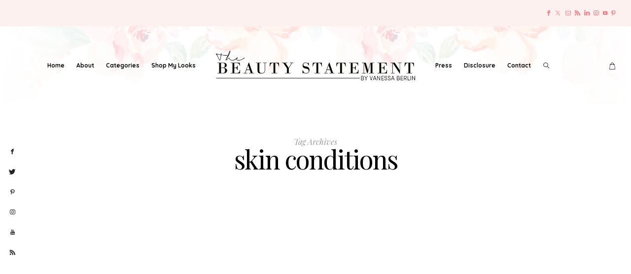

--- FILE ---
content_type: text/html; charset=UTF-8
request_url: https://thebeautystatement.com/tag/skin-conditions/
body_size: 22668
content:
<!DOCTYPE html>
<html lang="en-US">
<head>
	<meta charset="UTF-8" />
	<meta http-equiv="X-UA-Compatible" content="IE=edge">
	<meta name="viewport" content="width=device-width, initial-scale=1">
	<link rel="profile" href="http://gmpg.org/xfn/11" />
	<script type="text/javascript">
/* <![CDATA[ */
window.JetpackScriptData = {"site":{"icon":"","title":"The Beauty Statement","host":"unknown","is_wpcom_platform":false}};
/* ]]> */
</script>
<meta name='robots' content='index, follow, max-image-preview:large, max-snippet:-1, max-video-preview:-1' />
	<style>img:is([sizes="auto" i], [sizes^="auto," i]) { contain-intrinsic-size: 3000px 1500px }</style>
	<!-- Jetpack Site Verification Tags -->
<meta name="p:domain_verify" content="d5336ec83aa34b80efe457ae8df3ae53" />
<script>window._wca = window._wca || [];</script>

	<!-- This site is optimized with the Yoast SEO plugin v25.6 - https://yoast.com/wordpress/plugins/seo/ -->
	<title>skin conditions Archives | The Beauty Statement</title>
	<link rel="canonical" href="https://thebeautystatement.com/tag/skin-conditions/" />
	<meta property="og:locale" content="en_US" />
	<meta property="og:type" content="article" />
	<meta property="og:title" content="skin conditions Archives | The Beauty Statement" />
	<meta property="og:url" content="https://thebeautystatement.com/tag/skin-conditions/" />
	<meta property="og:site_name" content="The Beauty Statement" />
	<meta name="twitter:card" content="summary_large_image" />
	<meta name="twitter:site" content="@vaneberlin15" />
	<script type="application/ld+json" class="yoast-schema-graph">{"@context":"https://schema.org","@graph":[{"@type":"CollectionPage","@id":"https://thebeautystatement.com/tag/skin-conditions/","url":"https://thebeautystatement.com/tag/skin-conditions/","name":"skin conditions Archives | The Beauty Statement","isPartOf":{"@id":"https://thebeautystatement.com/#website"},"primaryImageOfPage":{"@id":"https://thebeautystatement.com/tag/skin-conditions/#primaryimage"},"image":{"@id":"https://thebeautystatement.com/tag/skin-conditions/#primaryimage"},"thumbnailUrl":"https://i0.wp.com/thebeautystatement.com/wp-content/uploads/2018/08/Skinn-Cosmetics-10.jpg?fit=1024%2C746&ssl=1","breadcrumb":{"@id":"https://thebeautystatement.com/tag/skin-conditions/#breadcrumb"},"inLanguage":"en-US"},{"@type":"ImageObject","inLanguage":"en-US","@id":"https://thebeautystatement.com/tag/skin-conditions/#primaryimage","url":"https://i0.wp.com/thebeautystatement.com/wp-content/uploads/2018/08/Skinn-Cosmetics-10.jpg?fit=1024%2C746&ssl=1","contentUrl":"https://i0.wp.com/thebeautystatement.com/wp-content/uploads/2018/08/Skinn-Cosmetics-10.jpg?fit=1024%2C746&ssl=1","width":1024,"height":746,"caption":"woman applying her skincare products"},{"@type":"BreadcrumbList","@id":"https://thebeautystatement.com/tag/skin-conditions/#breadcrumb","itemListElement":[{"@type":"ListItem","position":1,"name":"Home","item":"https://thebeautystatement.com/"},{"@type":"ListItem","position":2,"name":"skin conditions"}]},{"@type":"WebSite","@id":"https://thebeautystatement.com/#website","url":"https://thebeautystatement.com/","name":"The Beauty Statement","description":"Beauty and Lifestyle Blog","publisher":{"@id":"https://thebeautystatement.com/#/schema/person/b173beb10b83ffbb24d6f1b37c61cb16"},"potentialAction":[{"@type":"SearchAction","target":{"@type":"EntryPoint","urlTemplate":"https://thebeautystatement.com/?s={search_term_string}"},"query-input":{"@type":"PropertyValueSpecification","valueRequired":true,"valueName":"search_term_string"}}],"inLanguage":"en-US"},{"@type":["Person","Organization"],"@id":"https://thebeautystatement.com/#/schema/person/b173beb10b83ffbb24d6f1b37c61cb16","name":"Vanessa","image":{"@type":"ImageObject","inLanguage":"en-US","@id":"https://thebeautystatement.com/#/schema/person/image/","url":"https://secure.gravatar.com/avatar/22084d1e96a8cc9c910843058d593231f4e07b8a7b53147c9df58c61d01e6f54?s=96&d=mm&r=g","contentUrl":"https://secure.gravatar.com/avatar/22084d1e96a8cc9c910843058d593231f4e07b8a7b53147c9df58c61d01e6f54?s=96&d=mm&r=g","caption":"Vanessa"},"logo":{"@id":"https://thebeautystatement.com/#/schema/person/image/"}}]}</script>
	<!-- / Yoast SEO plugin. -->


<link rel='dns-prefetch' href='//stats.wp.com' />
<link rel='dns-prefetch' href='//secure.gravatar.com' />
<link rel='dns-prefetch' href='//fonts.googleapis.com' />
<link rel='dns-prefetch' href='//v0.wordpress.com' />
<link rel='dns-prefetch' href='//jetpack.wordpress.com' />
<link rel='dns-prefetch' href='//s0.wp.com' />
<link rel='dns-prefetch' href='//public-api.wordpress.com' />
<link rel='dns-prefetch' href='//0.gravatar.com' />
<link rel='dns-prefetch' href='//1.gravatar.com' />
<link rel='dns-prefetch' href='//2.gravatar.com' />
<link rel='preconnect' href='//i0.wp.com' />
<link rel='preconnect' href='https://fonts.gstatic.com' crossorigin />
<link rel="alternate" type="application/rss+xml" title="The Beauty Statement &raquo; Feed" href="https://thebeautystatement.com/feed/" />
<link rel="alternate" type="application/rss+xml" title="The Beauty Statement &raquo; Comments Feed" href="https://thebeautystatement.com/comments/feed/" />
<link rel="alternate" type="application/rss+xml" title="The Beauty Statement &raquo; skin conditions Tag Feed" href="https://thebeautystatement.com/tag/skin-conditions/feed/" />
<link rel='stylesheet' id='wp-block-library-css' href='https://thebeautystatement.com/wp-includes/css/dist/block-library/style.min.css?ver=6.8.3' type='text/css' media='all' />
<style id='wp-block-library-theme-inline-css' type='text/css'>
.wp-block-audio :where(figcaption){color:#555;font-size:13px;text-align:center}.is-dark-theme .wp-block-audio :where(figcaption){color:#ffffffa6}.wp-block-audio{margin:0 0 1em}.wp-block-code{border:1px solid #ccc;border-radius:4px;font-family:Menlo,Consolas,monaco,monospace;padding:.8em 1em}.wp-block-embed :where(figcaption){color:#555;font-size:13px;text-align:center}.is-dark-theme .wp-block-embed :where(figcaption){color:#ffffffa6}.wp-block-embed{margin:0 0 1em}.blocks-gallery-caption{color:#555;font-size:13px;text-align:center}.is-dark-theme .blocks-gallery-caption{color:#ffffffa6}:root :where(.wp-block-image figcaption){color:#555;font-size:13px;text-align:center}.is-dark-theme :root :where(.wp-block-image figcaption){color:#ffffffa6}.wp-block-image{margin:0 0 1em}.wp-block-pullquote{border-bottom:4px solid;border-top:4px solid;color:currentColor;margin-bottom:1.75em}.wp-block-pullquote cite,.wp-block-pullquote footer,.wp-block-pullquote__citation{color:currentColor;font-size:.8125em;font-style:normal;text-transform:uppercase}.wp-block-quote{border-left:.25em solid;margin:0 0 1.75em;padding-left:1em}.wp-block-quote cite,.wp-block-quote footer{color:currentColor;font-size:.8125em;font-style:normal;position:relative}.wp-block-quote:where(.has-text-align-right){border-left:none;border-right:.25em solid;padding-left:0;padding-right:1em}.wp-block-quote:where(.has-text-align-center){border:none;padding-left:0}.wp-block-quote.is-large,.wp-block-quote.is-style-large,.wp-block-quote:where(.is-style-plain){border:none}.wp-block-search .wp-block-search__label{font-weight:700}.wp-block-search__button{border:1px solid #ccc;padding:.375em .625em}:where(.wp-block-group.has-background){padding:1.25em 2.375em}.wp-block-separator.has-css-opacity{opacity:.4}.wp-block-separator{border:none;border-bottom:2px solid;margin-left:auto;margin-right:auto}.wp-block-separator.has-alpha-channel-opacity{opacity:1}.wp-block-separator:not(.is-style-wide):not(.is-style-dots){width:100px}.wp-block-separator.has-background:not(.is-style-dots){border-bottom:none;height:1px}.wp-block-separator.has-background:not(.is-style-wide):not(.is-style-dots){height:2px}.wp-block-table{margin:0 0 1em}.wp-block-table td,.wp-block-table th{word-break:normal}.wp-block-table :where(figcaption){color:#555;font-size:13px;text-align:center}.is-dark-theme .wp-block-table :where(figcaption){color:#ffffffa6}.wp-block-video :where(figcaption){color:#555;font-size:13px;text-align:center}.is-dark-theme .wp-block-video :where(figcaption){color:#ffffffa6}.wp-block-video{margin:0 0 1em}:root :where(.wp-block-template-part.has-background){margin-bottom:0;margin-top:0;padding:1.25em 2.375em}
</style>
<style id='classic-theme-styles-inline-css' type='text/css'>
/*! This file is auto-generated */
.wp-block-button__link{color:#fff;background-color:#32373c;border-radius:9999px;box-shadow:none;text-decoration:none;padding:calc(.667em + 2px) calc(1.333em + 2px);font-size:1.125em}.wp-block-file__button{background:#32373c;color:#fff;text-decoration:none}
</style>
<link rel='stylesheet' id='mediaelement-css' href='https://thebeautystatement.com/wp-includes/js/mediaelement/mediaelementplayer-legacy.min.css?ver=4.2.17' type='text/css' media='all' />
<link rel='stylesheet' id='wp-mediaelement-css' href='https://thebeautystatement.com/wp-includes/js/mediaelement/wp-mediaelement.min.css?ver=6.8.3' type='text/css' media='all' />
<style id='jetpack-sharing-buttons-style-inline-css' type='text/css'>
.jetpack-sharing-buttons__services-list{display:flex;flex-direction:row;flex-wrap:wrap;gap:0;list-style-type:none;margin:5px;padding:0}.jetpack-sharing-buttons__services-list.has-small-icon-size{font-size:12px}.jetpack-sharing-buttons__services-list.has-normal-icon-size{font-size:16px}.jetpack-sharing-buttons__services-list.has-large-icon-size{font-size:24px}.jetpack-sharing-buttons__services-list.has-huge-icon-size{font-size:36px}@media print{.jetpack-sharing-buttons__services-list{display:none!important}}.editor-styles-wrapper .wp-block-jetpack-sharing-buttons{gap:0;padding-inline-start:0}ul.jetpack-sharing-buttons__services-list.has-background{padding:1.25em 2.375em}
</style>
<style id='global-styles-inline-css' type='text/css'>
:root{--wp--preset--aspect-ratio--square: 1;--wp--preset--aspect-ratio--4-3: 4/3;--wp--preset--aspect-ratio--3-4: 3/4;--wp--preset--aspect-ratio--3-2: 3/2;--wp--preset--aspect-ratio--2-3: 2/3;--wp--preset--aspect-ratio--16-9: 16/9;--wp--preset--aspect-ratio--9-16: 9/16;--wp--preset--color--black: #000000;--wp--preset--color--cyan-bluish-gray: #abb8c3;--wp--preset--color--white: #ffffff;--wp--preset--color--pale-pink: #f78da7;--wp--preset--color--vivid-red: #cf2e2e;--wp--preset--color--luminous-vivid-orange: #ff6900;--wp--preset--color--luminous-vivid-amber: #fcb900;--wp--preset--color--light-green-cyan: #7bdcb5;--wp--preset--color--vivid-green-cyan: #00d084;--wp--preset--color--pale-cyan-blue: #8ed1fc;--wp--preset--color--vivid-cyan-blue: #0693e3;--wp--preset--color--vivid-purple: #9b51e0;--wp--preset--gradient--vivid-cyan-blue-to-vivid-purple: linear-gradient(135deg,rgba(6,147,227,1) 0%,rgb(155,81,224) 100%);--wp--preset--gradient--light-green-cyan-to-vivid-green-cyan: linear-gradient(135deg,rgb(122,220,180) 0%,rgb(0,208,130) 100%);--wp--preset--gradient--luminous-vivid-amber-to-luminous-vivid-orange: linear-gradient(135deg,rgba(252,185,0,1) 0%,rgba(255,105,0,1) 100%);--wp--preset--gradient--luminous-vivid-orange-to-vivid-red: linear-gradient(135deg,rgba(255,105,0,1) 0%,rgb(207,46,46) 100%);--wp--preset--gradient--very-light-gray-to-cyan-bluish-gray: linear-gradient(135deg,rgb(238,238,238) 0%,rgb(169,184,195) 100%);--wp--preset--gradient--cool-to-warm-spectrum: linear-gradient(135deg,rgb(74,234,220) 0%,rgb(151,120,209) 20%,rgb(207,42,186) 40%,rgb(238,44,130) 60%,rgb(251,105,98) 80%,rgb(254,248,76) 100%);--wp--preset--gradient--blush-light-purple: linear-gradient(135deg,rgb(255,206,236) 0%,rgb(152,150,240) 100%);--wp--preset--gradient--blush-bordeaux: linear-gradient(135deg,rgb(254,205,165) 0%,rgb(254,45,45) 50%,rgb(107,0,62) 100%);--wp--preset--gradient--luminous-dusk: linear-gradient(135deg,rgb(255,203,112) 0%,rgb(199,81,192) 50%,rgb(65,88,208) 100%);--wp--preset--gradient--pale-ocean: linear-gradient(135deg,rgb(255,245,203) 0%,rgb(182,227,212) 50%,rgb(51,167,181) 100%);--wp--preset--gradient--electric-grass: linear-gradient(135deg,rgb(202,248,128) 0%,rgb(113,206,126) 100%);--wp--preset--gradient--midnight: linear-gradient(135deg,rgb(2,3,129) 0%,rgb(40,116,252) 100%);--wp--preset--font-size--small: 13px;--wp--preset--font-size--medium: 20px;--wp--preset--font-size--large: 36px;--wp--preset--font-size--x-large: 42px;--wp--preset--spacing--20: 0.44rem;--wp--preset--spacing--30: 0.67rem;--wp--preset--spacing--40: 1rem;--wp--preset--spacing--50: 1.5rem;--wp--preset--spacing--60: 2.25rem;--wp--preset--spacing--70: 3.38rem;--wp--preset--spacing--80: 5.06rem;--wp--preset--shadow--natural: 6px 6px 9px rgba(0, 0, 0, 0.2);--wp--preset--shadow--deep: 12px 12px 50px rgba(0, 0, 0, 0.4);--wp--preset--shadow--sharp: 6px 6px 0px rgba(0, 0, 0, 0.2);--wp--preset--shadow--outlined: 6px 6px 0px -3px rgba(255, 255, 255, 1), 6px 6px rgba(0, 0, 0, 1);--wp--preset--shadow--crisp: 6px 6px 0px rgba(0, 0, 0, 1);}:where(.is-layout-flex){gap: 0.5em;}:where(.is-layout-grid){gap: 0.5em;}body .is-layout-flex{display: flex;}.is-layout-flex{flex-wrap: wrap;align-items: center;}.is-layout-flex > :is(*, div){margin: 0;}body .is-layout-grid{display: grid;}.is-layout-grid > :is(*, div){margin: 0;}:where(.wp-block-columns.is-layout-flex){gap: 2em;}:where(.wp-block-columns.is-layout-grid){gap: 2em;}:where(.wp-block-post-template.is-layout-flex){gap: 1.25em;}:where(.wp-block-post-template.is-layout-grid){gap: 1.25em;}.has-black-color{color: var(--wp--preset--color--black) !important;}.has-cyan-bluish-gray-color{color: var(--wp--preset--color--cyan-bluish-gray) !important;}.has-white-color{color: var(--wp--preset--color--white) !important;}.has-pale-pink-color{color: var(--wp--preset--color--pale-pink) !important;}.has-vivid-red-color{color: var(--wp--preset--color--vivid-red) !important;}.has-luminous-vivid-orange-color{color: var(--wp--preset--color--luminous-vivid-orange) !important;}.has-luminous-vivid-amber-color{color: var(--wp--preset--color--luminous-vivid-amber) !important;}.has-light-green-cyan-color{color: var(--wp--preset--color--light-green-cyan) !important;}.has-vivid-green-cyan-color{color: var(--wp--preset--color--vivid-green-cyan) !important;}.has-pale-cyan-blue-color{color: var(--wp--preset--color--pale-cyan-blue) !important;}.has-vivid-cyan-blue-color{color: var(--wp--preset--color--vivid-cyan-blue) !important;}.has-vivid-purple-color{color: var(--wp--preset--color--vivid-purple) !important;}.has-black-background-color{background-color: var(--wp--preset--color--black) !important;}.has-cyan-bluish-gray-background-color{background-color: var(--wp--preset--color--cyan-bluish-gray) !important;}.has-white-background-color{background-color: var(--wp--preset--color--white) !important;}.has-pale-pink-background-color{background-color: var(--wp--preset--color--pale-pink) !important;}.has-vivid-red-background-color{background-color: var(--wp--preset--color--vivid-red) !important;}.has-luminous-vivid-orange-background-color{background-color: var(--wp--preset--color--luminous-vivid-orange) !important;}.has-luminous-vivid-amber-background-color{background-color: var(--wp--preset--color--luminous-vivid-amber) !important;}.has-light-green-cyan-background-color{background-color: var(--wp--preset--color--light-green-cyan) !important;}.has-vivid-green-cyan-background-color{background-color: var(--wp--preset--color--vivid-green-cyan) !important;}.has-pale-cyan-blue-background-color{background-color: var(--wp--preset--color--pale-cyan-blue) !important;}.has-vivid-cyan-blue-background-color{background-color: var(--wp--preset--color--vivid-cyan-blue) !important;}.has-vivid-purple-background-color{background-color: var(--wp--preset--color--vivid-purple) !important;}.has-black-border-color{border-color: var(--wp--preset--color--black) !important;}.has-cyan-bluish-gray-border-color{border-color: var(--wp--preset--color--cyan-bluish-gray) !important;}.has-white-border-color{border-color: var(--wp--preset--color--white) !important;}.has-pale-pink-border-color{border-color: var(--wp--preset--color--pale-pink) !important;}.has-vivid-red-border-color{border-color: var(--wp--preset--color--vivid-red) !important;}.has-luminous-vivid-orange-border-color{border-color: var(--wp--preset--color--luminous-vivid-orange) !important;}.has-luminous-vivid-amber-border-color{border-color: var(--wp--preset--color--luminous-vivid-amber) !important;}.has-light-green-cyan-border-color{border-color: var(--wp--preset--color--light-green-cyan) !important;}.has-vivid-green-cyan-border-color{border-color: var(--wp--preset--color--vivid-green-cyan) !important;}.has-pale-cyan-blue-border-color{border-color: var(--wp--preset--color--pale-cyan-blue) !important;}.has-vivid-cyan-blue-border-color{border-color: var(--wp--preset--color--vivid-cyan-blue) !important;}.has-vivid-purple-border-color{border-color: var(--wp--preset--color--vivid-purple) !important;}.has-vivid-cyan-blue-to-vivid-purple-gradient-background{background: var(--wp--preset--gradient--vivid-cyan-blue-to-vivid-purple) !important;}.has-light-green-cyan-to-vivid-green-cyan-gradient-background{background: var(--wp--preset--gradient--light-green-cyan-to-vivid-green-cyan) !important;}.has-luminous-vivid-amber-to-luminous-vivid-orange-gradient-background{background: var(--wp--preset--gradient--luminous-vivid-amber-to-luminous-vivid-orange) !important;}.has-luminous-vivid-orange-to-vivid-red-gradient-background{background: var(--wp--preset--gradient--luminous-vivid-orange-to-vivid-red) !important;}.has-very-light-gray-to-cyan-bluish-gray-gradient-background{background: var(--wp--preset--gradient--very-light-gray-to-cyan-bluish-gray) !important;}.has-cool-to-warm-spectrum-gradient-background{background: var(--wp--preset--gradient--cool-to-warm-spectrum) !important;}.has-blush-light-purple-gradient-background{background: var(--wp--preset--gradient--blush-light-purple) !important;}.has-blush-bordeaux-gradient-background{background: var(--wp--preset--gradient--blush-bordeaux) !important;}.has-luminous-dusk-gradient-background{background: var(--wp--preset--gradient--luminous-dusk) !important;}.has-pale-ocean-gradient-background{background: var(--wp--preset--gradient--pale-ocean) !important;}.has-electric-grass-gradient-background{background: var(--wp--preset--gradient--electric-grass) !important;}.has-midnight-gradient-background{background: var(--wp--preset--gradient--midnight) !important;}.has-small-font-size{font-size: var(--wp--preset--font-size--small) !important;}.has-medium-font-size{font-size: var(--wp--preset--font-size--medium) !important;}.has-large-font-size{font-size: var(--wp--preset--font-size--large) !important;}.has-x-large-font-size{font-size: var(--wp--preset--font-size--x-large) !important;}
:where(.wp-block-post-template.is-layout-flex){gap: 1.25em;}:where(.wp-block-post-template.is-layout-grid){gap: 1.25em;}
:where(.wp-block-columns.is-layout-flex){gap: 2em;}:where(.wp-block-columns.is-layout-grid){gap: 2em;}
:root :where(.wp-block-pullquote){font-size: 1.5em;line-height: 1.6;}
</style>
<link rel='stylesheet' id='email-subscribers-css' href='https://thebeautystatement.com/wp-content/plugins/email-subscribers/lite/public/css/email-subscribers-public.css?ver=5.8.10' type='text/css' media='all' />
<link rel='stylesheet' id='gridable-css' href='https://thebeautystatement.com/wp-content/plugins/gridable/public/css/gridable-style.css?ver=1.2.9' type='text/css' media='all' />
<link rel='stylesheet' id='woocommerce-layout-css' href='https://thebeautystatement.com/wp-content/plugins/woocommerce/assets/css/woocommerce-layout.css?ver=10.0.4' type='text/css' media='all' />
<style id='woocommerce-layout-inline-css' type='text/css'>

	.infinite-scroll .woocommerce-pagination {
		display: none;
	}
</style>
<link rel='stylesheet' id='woocommerce-smallscreen-css' href='https://thebeautystatement.com/wp-content/plugins/woocommerce/assets/css/woocommerce-smallscreen.css?ver=10.0.4' type='text/css' media='only screen and (max-width: 768px)' />
<link rel='stylesheet' id='woocommerce-general-css' href='https://thebeautystatement.com/wp-content/plugins/woocommerce/assets/css/woocommerce.css?ver=10.0.4' type='text/css' media='all' />
<style id='woocommerce-inline-inline-css' type='text/css'>
.woocommerce form .form-row .required { visibility: visible; }
</style>
<link rel='stylesheet' id='rss-retriever-css' href='https://thebeautystatement.com/wp-content/plugins/wp-rss-retriever/inc/css/rss-retriever.css?ver=1.6.10' type='text/css' media='all' />
<link rel='stylesheet' id='brands-styles-css' href='https://thebeautystatement.com/wp-content/plugins/woocommerce/assets/css/brands.css?ver=10.0.4' type='text/css' media='all' />
<style id='jetpack_facebook_likebox-inline-css' type='text/css'>
.widget_facebook_likebox {
	overflow: hidden;
}

</style>
<link rel='stylesheet' id='redux-field-social-profiles-frontend-css' href='https://thebeautystatement.com/wp-content/plugins/hercules-core/redux/redux-framework/redux-core/inc/extensions/social_profiles/social_profiles/css/field_social_profiles_frontend.css?ver=4.3.17' type='text/css' media='all' />
<link rel='stylesheet' id='font-awesome-css' href='https://thebeautystatement.com/wp-content/plugins/elementor/assets/lib/font-awesome/css/font-awesome.min.css?ver=4.7.0' type='text/css' media='all' />
<link rel="preload" as="style" href="https://fonts.googleapis.com/css?family=Playfair%20Display:400,500,600,700,800,900,400italic,500italic,600italic,700italic,800italic,900italic%7CLato:400italic%7CHeebo:100,200,300,400,500,600,700,800,900%7CQuicksand:300,400,500,600,700%7CPrata:400%7CPlus%20Jakarta%20Sans:400&#038;subset=latin&#038;display=swap&#038;ver=1740814267" /><link rel="stylesheet" href="https://fonts.googleapis.com/css?family=Playfair%20Display:400,500,600,700,800,900,400italic,500italic,600italic,700italic,800italic,900italic%7CLato:400italic%7CHeebo:100,200,300,400,500,600,700,800,900%7CQuicksand:300,400,500,600,700%7CPrata:400%7CPlus%20Jakarta%20Sans:400&#038;subset=latin&#038;display=swap&#038;ver=1740814267" media="print" onload="this.media='all'"><noscript><link rel="stylesheet" href="https://fonts.googleapis.com/css?family=Playfair%20Display:400,500,600,700,800,900,400italic,500italic,600italic,700italic,800italic,900italic%7CLato:400italic%7CHeebo:100,200,300,400,500,600,700,800,900%7CQuicksand:300,400,500,600,700%7CPrata:400%7CPlus%20Jakarta%20Sans:400&#038;subset=latin&#038;display=swap&#038;ver=1740814267" /></noscript><link rel='stylesheet' id='buzzblogpro-misc-css' href='https://thebeautystatement.com/wp-content/themes/buzzblogpro/bootstrap/css/misc.css?ver=2.8' type='text/css' media='all' />
<link rel='stylesheet' id='buzzblogpro-bootstrap-css' href='https://thebeautystatement.com/wp-content/themes/buzzblogpro/bootstrap/css/bootstrap.min.css?ver=5.3' type='text/css' media='all' />
<link rel='stylesheet' id='buzzblogpro-style-css' href='https://thebeautystatement.com/wp-content/themes/buzzblogpro/style.css?ver=7.1' type='text/css' media='all' />
<style id='buzzblogpro-style-inline-css' type='text/css'>
@media(min-width:992px){h1.post-title{font-size:50px;line-height:62px;letter-spacing:0px;}h1{font-size:54px;line-height:62px;letter-spacing:0px;}h2{font-size:46px;line-height:48px;letter-spacing:0px;}h3{font-size:44px;line-height:48px;letter-spacing:0px;}h4{font-size:20px;line-height:30px;letter-spacing:0px;}h5{font-size:18px;line-height:20px;letter-spacing:0px;}h6{font-size:16px;line-height:22px;letter-spacing:0px;}.title-section h1{font-size:52px;line-height:52px;letter-spacing:-2px;}.title-section h2,.title-section span{font-size:16px;line-height:26px;letter-spacing:0px;}h2.post-subtitle{font-size:16px;line-height:26px;letter-spacing:0px;}.single h2.post-subtitle{font-size:16px;line-height:26px;letter-spacing:0px;}.excerpt,.excerpt p{font-size:15px;line-height:26px;letter-spacing:0px;}blockquote,.excerpt blockquote p,.wp-block-quote{font-size:27px;line-height:30px;letter-spacing:0px;}.meta-space-top,.meta-space-top span,.meta-space-top span a,.meta-space-top a{font-size:10px;line-height:14px;letter-spacing:1px;}.post .post_category a{font-size:10px;line-height:26px;letter-spacing:0px;}.viewpost-button .button{font-size:10px;line-height:26px;letter-spacing:3px;}.primary-menu > li > a,.mobile-top-panel a{font-size:12px;line-height:20px;letter-spacing:0px;}span.sub{font-size:10px;line-height:10px;letter-spacing:0px;}.primary-menu li ul li:not(.buzzblogpro-widget-menu) a,.primary-menu .has-mega-column:not(.elementor-megamenu):not(.widget-in-menu) > .sub-menu a,.primary-menu .mega-menu-posts .post a:not(.reviewscore),.buzzblogpro-widget-menu .form-control{font-size:12px;line-height:20px;letter-spacing:0px;}.primary-menu .has-mega-column > .sub-menu > .columns-sub-item > a,.primary-menu .buzzblogpro-mc-form h4{font-size:16px;line-height:20px;letter-spacing:0px;}.main-holder, .buzzblogpro-cookie-banner-wrap, .mfp-wrap, .social_label, .sidepanel{font-size:15px;line-height:26px;letter-spacing:0px;}.list-post .list-post-container:not(.special-post) h2.post-title a, .list-post .list-post-container:not(.special-post) h2.post-title{font-size:32px;line-height:37px;letter-spacing:0px;}.post-header h2 a, h2.post-title{font-size:44px;line-height:48px;letter-spacing:-1px;}.category-filter a{font-size:11px;line-height:11px;letter-spacing:0px;}.menu-mobile ul li a{font-size:18px;line-height:26px;letter-spacing:0px;}.menu-mobile ul ul li a{font-size:16px;line-height:16px;}#top-menu a{font-size:10px;letter-spacing:0px;}.top-full,.top-left,.top-right,.top-full .widget_search input[type="text"],.top-left .widget_search input[type="text"],.top-left .widget_search input[type="text"],.mobile-top-panel{font-size:12px;letter-spacing:0px;}.top-container-full .top-left,.top-container-full .top-right,.top-container-full .top-left .widget_search input[type="text"],.top-container-full .top-right .widget_search input[type="text"],.top-container-full .top-left a,.top-container-full .top-right a{font-size:10px;letter-spacing:0px;}.elementor-button,.accordion-button,.wp-element-button,button.btn,.input[type="button"],input[type="reset"],input[type="submit"],a.btn,a.slideshow-btn,.button,.woocommerce:where(body:not(.woocommerce-block-theme-has-button-styles)) #respond input#submit, .woocommerce:where(body:not(.woocommerce-block-theme-has-button-styles)) a.button, .woocommerce:where(body:not(.woocommerce-block-theme-has-button-styles)) button.button, .woocommerce:where(body:not(.woocommerce-block-theme-has-button-styles)) input.button, :where(body:not(.woocommerce-block-theme-has-button-styles)) .woocommerce #respond input#submit, :where(body:not(.woocommerce-block-theme-has-button-styles)) .woocommerce a.button, :where(body:not(.woocommerce-block-theme-has-button-styles)) .woocommerce button.button, :where(body:not(.woocommerce-block-theme-has-button-styles)) .woocommerce input.button{font-size:12px;line-height:17px;letter-spacing:0px;}.logo_h__txt,.logo_link{font-size:56px;line-height:56px;letter-spacing:-1px;}.mobile-top-panel .mobile_logo_txt a,.mobile-top-panel h1.mobile_logo_txt{font-size:16px;line-height:16px;letter-spacing:0px;}.logo_tagline{font-size:10px;line-height:10px;letter-spacing:6px;}.grid .grid-item:not(.special-post) .post-header h2 a,.grid .grid-item:not(.special-post) h2.post-title,.grid-item:not(.special-post) .post-header h2 a,.grid-item:not(.special-post) h2.post-title,.post-grid-block h2.grid-post-title a,.post-grid-block h2.grid-post-title{font-size:25px;line-height:32px;letter-spacing:-1px;}.zigazg h2.post-title a,.zigazg h2.post-title{font-size:30px;line-height:36px;letter-spacing:0px;}.metro-post h2{font-size:30px;line-height:32px;letter-spacing:0px;}.carousel-wrap h2{font-size:36px;line-height:38px;}.trending-posts h6.trending-title{font-size:18px;line-height:20px;letter-spacing:0px;}.shareon,.shareon-vertical{}.meta-container .share-buttons a{font-size:13px;line-height:13px;}h3.gall-title{font-size:21px;line-height:26px;letter-spacing:0px;}.gallery-meta-line,.gallery-meta-line h4{font-size:16px;line-height:20px;letter-spacing:0px;}.widget .widget-content{}.widget-content h4.subtitle,.widget-content h4.subtitle a,.sidebar .instagram_footer_heading h4 span,.elementor-widget-container h5{font-size:14px;line-height:24px;letter-spacing:0px;}.post-list_h h4 a,.post-list_h h4{font-size:16px;line-height:20px;letter-spacing:0px;}.widget-content h4 a.see-all{font-size:13px;line-height:24px;letter-spacing:0px;}.nav.footer-nav a{font-size:12px;line-height:22px;letter-spacing:0px;}.comments-title, #reply-title, .pings-title, .comments-h{letter-spacing:0px;}}@media(min-width:992px){h1.post-title{font-size:50px;line-height:62px;letter-spacing:0px;}h1{font-size:54px;line-height:62px;letter-spacing:0px;}h2{font-size:46px;line-height:48px;letter-spacing:0px;}h3{font-size:44px;line-height:48px;letter-spacing:0px;}h4{font-size:20px;line-height:30px;letter-spacing:0px;}h5{font-size:18px;line-height:20px;letter-spacing:0px;}h6{font-size:16px;line-height:22px;letter-spacing:0px;}.title-section h1{font-size:52px;line-height:52px;letter-spacing:-2px;}.title-section h2,.title-section span{font-size:16px;line-height:26px;letter-spacing:0px;}h2.post-subtitle{font-size:16px;line-height:26px;letter-spacing:0px;}.single h2.post-subtitle{font-size:16px;line-height:26px;letter-spacing:0px;}.excerpt,.excerpt p{font-size:15px;line-height:26px;letter-spacing:0px;}blockquote,.excerpt blockquote p,.wp-block-quote{font-size:27px;line-height:30px;letter-spacing:0px;}.meta-space-top,.meta-space-top span,.meta-space-top span a,.meta-space-top a{font-size:10px;line-height:14px;letter-spacing:1px;}.post .post_category a{font-size:10px;line-height:26px;letter-spacing:0px;}.viewpost-button .button{font-size:10px;line-height:26px;letter-spacing:3px;}.primary-menu > li > a,.mobile-top-panel a{font-size:12px;line-height:20px;letter-spacing:0px;}span.sub{font-size:10px;line-height:10px;letter-spacing:0px;}.primary-menu li ul li:not(.buzzblogpro-widget-menu) a,.primary-menu .has-mega-column:not(.elementor-megamenu):not(.widget-in-menu) > .sub-menu a,.primary-menu .mega-menu-posts .post a:not(.reviewscore),.buzzblogpro-widget-menu .form-control{font-size:12px;line-height:20px;letter-spacing:0px;}.primary-menu .has-mega-column > .sub-menu > .columns-sub-item > a,.primary-menu .buzzblogpro-mc-form h4{font-size:16px;line-height:20px;letter-spacing:0px;}.main-holder, .buzzblogpro-cookie-banner-wrap, .mfp-wrap, .social_label, .sidepanel{font-size:15px;line-height:26px;letter-spacing:0px;}.list-post .list-post-container:not(.special-post) h2.post-title a, .list-post .list-post-container:not(.special-post) h2.post-title{font-size:32px;line-height:37px;letter-spacing:0px;}.post-header h2 a, h2.post-title{font-size:44px;line-height:48px;letter-spacing:-1px;}.category-filter a{font-size:11px;line-height:11px;letter-spacing:0px;}.menu-mobile ul li a{font-size:18px;line-height:26px;letter-spacing:0px;}.menu-mobile ul ul li a{font-size:16px;line-height:16px;}#top-menu a{font-size:10px;letter-spacing:0px;}.top-full,.top-left,.top-right,.top-full .widget_search input[type="text"],.top-left .widget_search input[type="text"],.top-left .widget_search input[type="text"],.mobile-top-panel{font-size:12px;letter-spacing:0px;}.top-container-full .top-left,.top-container-full .top-right,.top-container-full .top-left .widget_search input[type="text"],.top-container-full .top-right .widget_search input[type="text"],.top-container-full .top-left a,.top-container-full .top-right a{font-size:10px;letter-spacing:0px;}.elementor-button,.accordion-button,.wp-element-button,button.btn,.input[type="button"],input[type="reset"],input[type="submit"],a.btn,a.slideshow-btn,.button,.woocommerce:where(body:not(.woocommerce-block-theme-has-button-styles)) #respond input#submit, .woocommerce:where(body:not(.woocommerce-block-theme-has-button-styles)) a.button, .woocommerce:where(body:not(.woocommerce-block-theme-has-button-styles)) button.button, .woocommerce:where(body:not(.woocommerce-block-theme-has-button-styles)) input.button, :where(body:not(.woocommerce-block-theme-has-button-styles)) .woocommerce #respond input#submit, :where(body:not(.woocommerce-block-theme-has-button-styles)) .woocommerce a.button, :where(body:not(.woocommerce-block-theme-has-button-styles)) .woocommerce button.button, :where(body:not(.woocommerce-block-theme-has-button-styles)) .woocommerce input.button{font-size:12px;line-height:17px;letter-spacing:0px;}.logo_h__txt,.logo_link{font-size:56px;line-height:56px;letter-spacing:-1px;}.mobile-top-panel .mobile_logo_txt a,.mobile-top-panel h1.mobile_logo_txt{font-size:16px;line-height:16px;letter-spacing:0px;}.logo_tagline{font-size:10px;line-height:10px;letter-spacing:6px;}.grid .grid-item:not(.special-post) .post-header h2 a,.grid .grid-item:not(.special-post) h2.post-title,.grid-item:not(.special-post) .post-header h2 a,.grid-item:not(.special-post) h2.post-title,.post-grid-block h2.grid-post-title a,.post-grid-block h2.grid-post-title{font-size:25px;line-height:32px;letter-spacing:-1px;}.zigazg h2.post-title a,.zigazg h2.post-title{font-size:30px;line-height:36px;letter-spacing:0px;}.metro-post h2{font-size:30px;line-height:32px;letter-spacing:0px;}.carousel-wrap h2{font-size:36px;line-height:38px;}.trending-posts h6.trending-title{font-size:18px;line-height:20px;letter-spacing:0px;}.shareon,.shareon-vertical{}.meta-container .share-buttons a{font-size:13px;line-height:13px;}h3.gall-title{font-size:21px;line-height:26px;letter-spacing:0px;}.gallery-meta-line,.gallery-meta-line h4{font-size:16px;line-height:20px;letter-spacing:0px;}.widget .widget-content{}.widget-content h4.subtitle,.widget-content h4.subtitle a,.sidebar .instagram_footer_heading h4 span,.elementor-widget-container h5{font-size:14px;line-height:24px;letter-spacing:0px;}.post-list_h h4 a,.post-list_h h4{font-size:16px;line-height:20px;letter-spacing:0px;}.widget-content h4 a.see-all{font-size:13px;line-height:24px;letter-spacing:0px;}.nav.footer-nav a{font-size:12px;line-height:22px;letter-spacing:0px;}.comments-title, #reply-title, .pings-title, .comments-h{letter-spacing:0px;}}h1.post-title{font-family:Playfair Display;font-weight:400;text-align:center;text-transform:none;color:var(--clr-text,#000000);font-display:swap;}h1{font-family:Playfair Display;font-weight:400;text-align:left;text-transform:none;color:var(--clr-text,#000000);font-display:swap;}h2{font-family:Playfair Display;font-weight:400;text-align:inherit;text-transform:none;color:var(--clr-text,#000000);font-display:swap;}h3{font-family:Playfair Display;font-weight:400;text-align:inherit;text-transform:none;color:var(--clr-text,#000000);font-display:swap;}h4{font-family:Playfair Display;font-weight:400;text-align:inherit;text-transform:none;color:var(--clr-text,#000000);font-display:swap;}h5{font-family:Playfair Display;font-weight:400;text-align:inherit;text-transform:none;color:var(--clr-text,#000000);font-display:swap;}h6{font-family:Playfair Display;font-weight:400;text-align:inherit;text-transform:none;color:var(--clr-text,#000000);font-display:swap;}.title-section h1{font-family:Playfair Display;font-weight:400;text-align:center;color:var(--clr-text,#000000);font-display:swap;}.title-section h2,.title-section span{font-family:Playfair Display;font-weight:400;font-style:italic;text-transform:inherit;color:var(--clr-text,#999999);font-display:swap;}h2.post-subtitle{font-family:Playfair Display;font-weight:400;font-style:italic;text-transform:inherit;color:var(--clr-text,#999999);font-display:swap;}.single h2.post-subtitle{font-family:Playfair Display;font-weight:400;font-style:italic;text-transform:inherit;color:var(--clr-text,#999999);font-display:swap;}.excerpt,.excerpt p{font-family:Playfair Display;font-weight:400;text-align:left;text-transform:none;color:var(--clr-text,#000000);font-display:swap;}blockquote,.excerpt blockquote p,.wp-block-quote{font-family:Playfair Display;font-weight:400;font-style:italic;text-align:center;text-transform:none;color:var(--clr-text,#424242);font-display:swap;}.meta-space-top,.meta-space-top span,.meta-space-top span a,.meta-space-top a{font-family:Quicksand;font-weight:500;text-transform:uppercase;color:var(--clr-text,#222222);font-display:swap;}.post .post_category a{font-family:Heebo;font-weight:400;text-transform:uppercase;color:var(--clr-text,#444444);font-display:swap;}.viewpost-button .button{font-family:Playfair Display;font-weight:700;text-transform:none;font-display:swap;}.primary-menu > li > a,.mobile-top-panel a{font-family:Quicksand;font-weight:700;text-align:left;text-transform:none;color:var(--clr-text,#000000);font-display:swap;}span.sub{font-family:Playfair Display;font-weight:400;font-style:italic;text-align:center;text-transform:none;color:var(--clr-text,#cccccc);font-display:swap;}.primary-menu li ul li:not(.buzzblogpro-widget-menu) a,.primary-menu .has-mega-column:not(.elementor-megamenu):not(.widget-in-menu) > .sub-menu a,.primary-menu .mega-menu-posts .post a:not(.reviewscore),.buzzblogpro-widget-menu .form-control{font-family:Quicksand;font-weight:700;text-align:left;text-transform:none;color:var(--clr-text,#000000);font-display:swap;}.primary-menu .has-mega-column > .sub-menu > .columns-sub-item > a,.primary-menu .buzzblogpro-mc-form h4{font-weight:700;color:var(--clr-text,#222222);font-display:swap;}.main-holder, .buzzblogpro-cookie-banner-wrap, .mfp-wrap, .social_label, .sidepanel{font-family:Playfair Display;font-weight:400;color:var(--clr-text,#000000);font-display:swap;}.list-post .list-post-container:not(.special-post) h2.post-title a, .list-post .list-post-container:not(.special-post) h2.post-title{font-family:Playfair Display;font-weight:400;text-align:left;text-transform:none;color:var(--clr-text,#000000);font-display:swap;}.post-header h2 a, h2.post-title{font-family:Playfair Display;font-weight:400;text-align:center;text-transform:none;color:var(--clr-text,#000000);font-display:swap;}.category-filter a{font-family:Plus Jakarta Sans;font-weight:400;text-transform:uppercase;color:var(--clr-text,#222);font-display:swap;}.menu-mobile ul li a{font-family:Playfair Display;font-weight:400;text-transform:none;color:var(--clr-text,#ffffff);font-display:swap;}.menu-mobile ul ul li a{font-display:swap;}#top-menu a{font-weight:700;text-align:left;text-transform:none;font-display:swap;}.top-full,.top-left,.top-right,.top-full .widget_search input[type="text"],.top-left .widget_search input[type="text"],.top-left .widget_search input[type="text"],.mobile-top-panel{font-family:Lato;font-weight:400;font-style:italic;text-transform:none;color:var(--clr-text,#000000);font-display:swap;}.top-container-full .top-left,.top-container-full .top-right,.top-container-full .top-left .widget_search input[type="text"],.top-container-full .top-right .widget_search input[type="text"],.top-container-full .top-left a,.top-container-full .top-right a{font-family:Heebo;font-weight:400;text-transform:uppercase;color:var(--clr-text,#dddddd);font-display:swap;}.elementor-button,.accordion-button,.wp-element-button,button.btn,.input[type="button"],input[type="reset"],input[type="submit"],a.btn,a.slideshow-btn,.button,.woocommerce:where(body:not(.woocommerce-block-theme-has-button-styles)) #respond input#submit, .woocommerce:where(body:not(.woocommerce-block-theme-has-button-styles)) a.button, .woocommerce:where(body:not(.woocommerce-block-theme-has-button-styles)) button.button, .woocommerce:where(body:not(.woocommerce-block-theme-has-button-styles)) input.button, :where(body:not(.woocommerce-block-theme-has-button-styles)) .woocommerce #respond input#submit, :where(body:not(.woocommerce-block-theme-has-button-styles)) .woocommerce a.button, :where(body:not(.woocommerce-block-theme-has-button-styles)) .woocommerce button.button, :where(body:not(.woocommerce-block-theme-has-button-styles)) .woocommerce input.button{font-weight:400;text-transform:none;font-display:swap;}.logo_h__txt,.logo_link{font-family:Playfair Display;font-weight:400;color:var(--clr-text,#000000);font-display:swap;}.mobile-top-panel .mobile_logo_txt a,.mobile-top-panel h1.mobile_logo_txt{font-family:Roboto;font-weight:400;text-align:left;color:var(--clr-text,#000000);font-display:swap;}.logo_tagline{font-family:Quicksand;font-weight:700;text-transform:uppercase;color:var(--clr-text,#000000);font-display:swap;}.grid .grid-item:not(.special-post) .post-header h2 a,.grid .grid-item:not(.special-post) h2.post-title,.grid-item:not(.special-post) .post-header h2 a,.grid-item:not(.special-post) h2.post-title,.post-grid-block h2.grid-post-title a,.post-grid-block h2.grid-post-title{font-family:Playfair Display;font-weight:400;text-align:center;text-transform:none;color:var(--clr-text,#222222);font-display:swap;}.zigazg h2.post-title a,.zigazg h2.post-title{font-family:Prata;font-weight:400;text-align:center;text-transform:none;color:var(--clr-text,#222222);font-display:swap;}.metro-post h2{font-family:Prata;font-weight:400;text-align:left;text-transform:none;font-display:swap;}.carousel-wrap h2{font-family:Playfair Display;font-weight:400;font-style:italic;color:var(--clr-text,#ffffff);font-display:swap;}.trending-posts h6.trending-title{font-family:Playfair Display;font-weight:400;font-style:italic;text-align:center;text-transform:none;color:var(--clr-text,#000000);font-display:swap;}.shareon,.shareon-vertical{font-display:swap;}.meta-container .share-buttons a{font-display:swap;}h3.gall-title{font-family:Playfair Display;font-weight:400;text-align:center;text-transform:none;color:var(--clr-text,#222222);font-display:swap;}.gallery-meta-line,.gallery-meta-line h4{font-family:Playfair Display;font-weight:400;text-transform:none;color:var(--clr-text,#000000);font-display:swap;}.widget .widget-content{font-display:swap;}.widget-content h4.subtitle,.widget-content h4.subtitle a,.sidebar .instagram_footer_heading h4 span,.elementor-widget-container h5{font-family:Playfair Display;font-weight:400;font-style:italic;text-align:center;text-transform:none;color:var(--clr-text,#000000);font-display:swap;}.post-list_h h4 a,.post-list_h h4{font-family:Playfair Display;font-weight:400;text-align:center;text-transform:none;color:var(--clr-text,#222222);font-display:swap;}.widget-content h4 a.see-all{font-family:Playfair Display;font-weight:400;text-align:center;font-display:swap;}.nav.footer-nav a{color:var(--clr-text,#000000);font-display:swap;}.comments-title, #reply-title, .pings-title, .comments-h{font-family:Prata;font-weight:400;text-align:center;text-transform:none;color:var(--clr-text,#000000);font-display:swap;}@media (min-width: 1400px) {.search .container.title-container,.search .container.breadcrumbs-container, .container.blog-container,.blog .container.title-container,.post-header,.blog .container.breadcrumbs-container {max-width: 1200px;}}@media (min-width: 1400px) {.container.blog-category-container,.archive:not(.tax-gallery-categories) .container.breadcrumbs-container,.archive .container.title-container,.archive:not(.tax-gallery-categories) #categorymenu .container {max-width: 1200px;}}@media (min-width: 1400px) {.widgets-container,.archive.woocommerce:not(.tax-gallery-categories) .container.breadcrumbs-container,.container.breadcrumbs-container,.single .layout5 .single-header,.single .layout9 .single-header,.container,.page .title-section, .single .content-holder .single-title-section,.container .wp-block-group__inner-container{max-width: 1200px;}.fullwidth-widget .form-inline,.single .audio-wrap {max-width: 1200px;}}@media(min-width:992px){.middle-boxed .cover-wrapper, .middle .cover-wrapper, .bottom .cover-wrapper, .normal-slideshow .cover-wrapper {height: 600px!important;}.carousel-wrap.top-slideshow {min-height: 600px;}}@media only screen and (min-width:768px) and (max-width:991px) {.middle-boxed .cover-wrapper, .middle .cover-wrapper, .bottom .cover-wrapper, .normal-slideshow .cover-wrapper {height: 600px!important;}}@media(max-width:767px){.middle-boxed .cover-wrapper, .middle .cover-wrapper, .bottom .cover-wrapper, .normal-slideshow .cover-wrapper {height: 600px!important;}}@media(min-width:992px){#categorymenu {margin-top:0;margin-bottom:30px;}}.standard-post-container.sticky {margin-bottom:40px;}@media(min-width:992px){ .sidebar .widget .widget-content, .wpb_widgetised_column .widget { padding-bottom:30px; }body:not(.single) .list-post .post__holder .post_content,.list-post .under-posts-widget { padding-bottom:30px; }.list-post .section-inner { padding-right:40px; padding-left:40px; }.standard-post .post-header { padding-top:40px; padding-bottom:40px; }.grid .grid-block article:not(.standard-post),.grid-block article:not(.standard-post),.zoom-gallery .post-header { padding-top:50px; padding-right:10px; padding-left:10px; }.primary-menu ul a, .navbar-fixed-top .primary-menu ul a { padding-top:18px; padding-right:28px; padding-bottom:18px; padding-left:28px; }.viewpost-button a.button, .primary-menu li ul .buzzblogpro-widget-menu .viewpost-button a.button { padding-top:8px; padding-right:24px; padding-bottom:8px; padding-left:24px; }#ajax-load-more-posts { padding-top:12px; padding-right:20px; padding-bottom:12px; padding-left:20px; } }.primary-menu .has-mega-sub-menu .mega-sub-menu {min-height:476px;}.logo img {width:500px;}.split-menu .header .logo {max-width:500px;}.navbar-fixed .logo img {width:px;}.split-menu .header .navbar-fixed .logo {max-width:px;}.footer-logo .logo img {width:500px;}#primary {border-top-color:#F2F2F2}#primary {border-bottom-color:#EEEEEE}#primary {border-top-width:0px;}#primary {border-bottom-width:0px;}.single .single-header .meta-space-top .vcard,.single .single-header .meta-space-top, .single .single-header .meta-space-top a, .single h2.post-subtitle { justify-content:center; text-align:center;}.title-section,title-section h2,.title-section span,.cat-des-wrap,.category-filter { justify-content:center; align-items:center; text-align:center;}.zoom-gallery .meta-space-top { justify-content:center; text-align:center;}.bigletter:before { font-family:"Playfair Display";}@media(max-width:991px){.mobile-top-panel .mobile_logo_txt a,.mobile-top-panel h1.mobile_logo_txt { font-size:16px;}}.lowestfooter {border-top-color:transparent}.header-overlay {background:rgba(255,255,255,0.83)}.parallax-image:before {background:rgba(0,0,0,0.22)}.owl-slide .cover-wrapper.slide-sub-item-large {border-right-color: #ffffff;}.owl-slide .cover-wrapper.slide-sub-item-small.middle {border-bottom-color: #ffffff;}.owl-slide .cover-wrapper.slide-sub-item-small.last {border-top-color: #ffffff;}.top-slideshow .cover:before {background: #000000} .top-slideshow .cover:before{opacity: 0.13;}body { background-color:var(--clr-background,#ffffff);}.style1.widget .widget-content, .style7.widget .widget-content, .style12, .style12.widget .widget-content {
    background: #fcf1ee;
}.post_category:after, .hs_aboutme_text span, .slide-category span, .widget-content h4.subtitle span, .nav-tabs > li.active > a, .nav-tabs > li.active > a:hover, .nav-tabs > li.active > a:focus, .title-section span, .heading-entrance span {border-top-color:#fa777c}.mailchimp-alert, .consent-check input[type="checkbox"]:checked + label::before {background:#fa777c}.error404-holder_num, .twitter-list i {color:#fa777c}.icon-menu .icon-menu-count, .audioplayer-bar-played, .audioplayer-volume-adjust div div, #back-top a:hover span, .owl-carousel .owl-dots .owl-dot.active span, .owl-carousel .owl-dots .owl-dot:hover span, .link-image a .link-wrapper, .widget_calendar tbody a, .text-highlight, div.jp-play-bar, div.jp-volume-bar-value, .progress .bar, .buzzblogpro-cart .badge, .mobile-shopping-cart .badge {background:#fa777c}.owl-carousel .owl-dots .owl-dot span,.owl-carousel .owl-dots .owl-dot.active span::after {border-color: #fa777c}.hs_recent_popular_tab_widget_content .tab_title.selected a, .search-option-tab li:hover a,.search-option-tab li.active a {border-bottom: 1px solid #fa777c}.consent-check input[type="checkbox"]:checked + label::before, .consent-check label::before {border: 1px solid #fa777c}a.body-link, span.body-link a, .underlined_links a:not([class]),.underlinedlinks .entry-content a:not([class]),body:not(.elementor-page) .page.underlinedlinks .post-inner a:not([class]) { background-image:linear-gradient(#fa777c,#fa777c);}.underlined_links a:hover:not([class]),.underlinedlinks .entry-content a:hover:not([class]),body:not(.elementor-page) .page.underlinedlinks .post-inner a:hover:not([class]) { color:#ffffff}.related-posts_h { color: }.shareon::before, .shareon::after, .shop-the-post::before, .shop-the-post::after, .comments-h span::before, .comments-h span::after, .related-posts_h span::before, .related-posts_h span::after,body:not(.author) .author-socials { border-color: rgba(238,238,238,1)}.hercules-likes:before { color: #000000}.hercules-likes:hover:before, .hercules-likes.active:before { color: #fa777c}.primary-menu .mega-menu-posts .post a:hover,.primary-menu ul li:not(.buzzblogpro-widget-menu):hover > a, .primary-menu .has-mega-column:not(.elementor-megamenu):not(.widget-in-menu) > .sub-menu a:hover, .primary-menu .has-mega-column > .sub-menu > .columns-sub-item > a:hover, .primary-menu li ul li.active-link:not(.buzzblogpro-widget-menu) a { color:#fa777c}.primary-menu ul li.current-menu-item:not(.buzzblogpro-widget-menu) > a, .primary-menu .has-mega-column:not(.widget-in-menu) > .sub-menu .current-menu-item > a { color:#fa777c}.menu-mobile ul li.current-menu-item > a, .menu-mobile ul li.current-menu-ancestor > a { color:#fa777c}.primary-menu > li > a:hover, .primary-menu > li.current-menu-item > a, .primary-menu > li.current-menu-ancestor > a, .primary-menu li:hover > a { color:#fa777c}.primary-menu > li.current-menu-item > a, .primary-menu > li.current-menu-ancestor > a { color:#fa777c}.primary-menu > li > a {background:transparent;}.primary-menu > li > a:hover, .primary-menu > li.current-menu-item > a, .primary-menu > li.current-menu-ancestor > a, .primary-menu > li:hover > a { background:transparent;}.primary-menu > li.current-menu-item > a, .primary-menu > li.current-menu-ancestor > a { background:transparent;}.widget-in-menu .grid .grid-item .post-header h2 a, .widget-in-menu .grid .grid-item h2.post-title, .widget-in-menu .post-grid-block h2.grid-post-title a, .widget-in-menu .post-grid-block h2.grid-post-title { color:#000000}.animated-border-effect .primary-menu > li > a:before {background: transparent;}.primary-menu .has-sub-menu:not(.no-sub-menu) .mega-menu-posts, .megamenu-submenu-left .primary-menu .has-sub-menu:not(.no-sub-menu) .mega-menu-posts, .primary-menu ul li:not(.buzzblogpro-widget-menu) a, .primary-menu .has-mega-sub-menu .mega-sub-menu ul, .primary-menu .has-mega-column > .sub-menu > .columns-sub-item > a, #cart-wrap {border-color:#EEEEEE}#top-menu ul {background:rgba(255,255,255,1)}#top-menu ul a, #top-menu .current_page_item ul a, #top-menu ul .current_page_item a, #top-menu .current-menu-item ul a, #top-menu ul .current-menu-item a, #top-menu li:hover > ul a {border-color:#E0E0E0}.top-border {background:#FCF1EE}.modern-layout .meta-space-top a, .modern-layout .meta-space-top, .post .modern-layout .post_category a, .modern-layout .meta-space-top, .parallax-image .category-box span, .parallax-image .cat-des, .parallax-image .title-section h2, .modern-layout .title-section h2, .modern-layout h2.post-subtitle {color:#ffffff}.grid-item:not(.special-post) .overlay-mode .post-header h2 a,.overlay-mode .post-header h2 a, .overlay-mode h2.post-title,.modern-layout h1.post-title, .parallax-image .title-section h1,.woocommerce .parallax-image-wrap .woocommerce-breadcrumb,.woocommerce .parallax-image-wrap .woocommerce-breadcrumb a {color:#ffffff}.logged-in-as,.comment-body {color:}.comment-respond a,.logged-in-as a,.comment-body a {color:}.comment-respond a:hover,.logged-in-as a:hover,.comment-body a:hover {color:}.comments-h span::before, .comments-h span::after {border-color:}.category-filter a:hover,.category-filter .current-cat a { color: #bbbbbb}.ribbon-featured {color:#ffffff}.ribbon-featured {background:#fa777c}.elementor-button,.wp-element-button,.but-cart,.single_add_to_cart_button,.button,body.woocommerce div.product form.cart .button,.slider_parallax_wrapper .slide .button,select,.wpcf7-not-valid-tip,.wpcf7 form.invalid .wpcf7-response-output, .wpcf7 form.unaccepted .wpcf7-response-output, .wpcf7 form.payment-required .wpcf7-response-output,input,.viewpost-button a.button, a.btn, a.slideshow-btn, .ribbon-featured, input[type="submit"], input[type="button"], a.comment-reply-link { border-radius: 50rem!important;}textarea { border-radius: 2rem!important;}.comment-respond { text-align:center;}.list-post .excerpt,.list-post .excerpt p, .list-post .post .section-inner .post_category, .list-post .post .section-inner .meta-space-top, .list-post .section-inner h2.post-subtitle,.list-post .post .section-inner .meta-space-top, .list-post .post .section-inner .meta-space-top a,.list-post .section-inner .viewpost-button,.list-post .bottom-meta .meta-one div { justify-content:left;text-align:left;}.standard-post .meta-space-top .vcard, .standard-post .post-header h2 a, .standard-post h2.post-title,.standard-post .post-header .meta-space-top, .standard-post .post-header .meta-space-top a, .standard-post h2.post-subtitle,.bottom-meta .meta-one div,.bottom-meta .meta-one div { justify-content:center;text-align:center;}.grid-item:not(.special-post) .excerpt,.grid-item:not(.special-post) .excerpt p, .grid-item:not(.special-post) .post-header .meta-space-top .vcard, .grid-item:not(.special-post) .post-header h2 a, .grid-item:not(.special-post) h2.post-title,.grid-item:not(.special-post) .post-header .meta-space-top, .grid-item:not(.special-post) .post-header .meta-space-top a, .grid-item:not(.special-post) h2.post-subtitle,.grid-item:not(.special-post) .bottom-meta .meta-one div { justify-content:center;text-align:center;}.zigazg .excerpt,.zigazg .excerpt p,.zigazg .meta-space-top .vcard, .zigazg .post-header h2 a, .zigazg h2.post-title,.zigazg .meta-space-top, .zigazg .meta-space-top a, .zigazg h2.post-subtitle,.zigazg .section-inner .viewpost-button,.zigazg .bottom-meta .meta-one div { justify-content:center;text-align:center;}.metro-post .meta-space-top, .metro-post .meta-space-top a { justify-content:left;text-align:left;}.slideshow .meta-space-top, .slideshow .meta-space-top a, .slideshow .excerpt p { justify-content:;text-align:;}.viewpost-button { text-align:center;}.wp-element-button:hover,button:hover,a.btn:hover,#cart-wrap .but-cart:hover, .footer .instagram-footer .readmore-button a:hover, a.comment-reply-link:hover, input[type="submit"]:hover, input[type="button"]:hover, .btn-default.active, .btn-default.focus, .btn-default:active, .btn-default:focus, .btn-default:hover, .open > .dropdown-toggle.btn-default, .woocommerce #review_form #respond .form-submit input:hover, .woocommerce .widget_price_filter .price_slider_amount .button:hover, .woocommerce div.product form.cart .button:hover, .woocommerce #respond input#submit:hover, .woocommerce #respond input#submit.alt, .woocommerce a.button:hover, .woocommerce a.button.alt:hover, .woocommerce button.button.alt:hover, .woocommerce input.button.alt:hover, .woocommerce button.button:hover, .woocommerce input.button:hover { border-color: #fcf1ee}.wp-element-button,button.btn,#cart-wrap .but-cart, .footer .instagram-footer .readmore-button a, a.btn, a.comment-reply-link, input[type="submit"], input[type="button"], .woocommerce #review_form #respond .form-submit input, .woocommerce .widget_price_filter .price_slider_amount .button, .woocommerce div.product form.cart .button, .woocommerce #respond input#submit, .woocommerce #respond input#submit.alt, .woocommerce a.button, .woocommerce a.button.alt, .woocommerce button.button.alt, .woocommerce input.button.alt, .woocommerce button.button, .woocommerce input.button { background: #fa777c}.wp-element-button:hover,button.btn:hover,a.btn:hover,#cart-wrap .but-cart:hover, .footer .instagram-footer .readmore-button a:hover, a.comment-reply-link:hover, input[type="submit"]:hover, input[type="button"]:hover, .btn-default.active, .btn-default.focus, .btn-default:active, .btn-default:focus, .btn-default:hover, .open > .dropdown-toggle.btn-default, .woocommerce #review_form #respond .form-submit input:hover, .woocommerce .widget_price_filter .price_slider_amount .button:hover, .woocommerce div.product form.cart .button:hover, .woocommerce #respond input#submit:hover, .woocommerce #respond input#submit.alt, .woocommerce a.button:hover, .woocommerce a.button.alt:hover, .woocommerce button.button.alt:hover, .woocommerce input.button.alt:hover, .woocommerce button.button:hover, .woocommerce input.button:hover { background: #fcf1ee}body .viewpost-button a.button { border-color: #fa777c}.viewpost-button a.button:hover { border-color: #fcf1ee}.viewpost-button a.button { background: #fa777c}.viewpost-button a.button:hover { background: #ffffff}a.slideshow-btn:hover { border-color: #fa777c}a.slideshow-btn { background: #ffffff}a.slideshow-btn:hover { background: #fa777c}.top-slideshow .cover .cover-link { display:none;}.page-numbers li a { border-color: #000000}.page-numbers .current { color: #ffffff}.page-numbers .current { border-color: #000000}.page-numbers .current { background: #000000}.page-numbers li a:hover { border-color: #000000}.page-numbers li a { background: #ffffff}.page-numbers li a:hover { background: #000000}.widget-content h4.subtitle:before { border-top-color: #dddddd}.widget-content h4.subtitle:after { border-top-color: #ffffff}.icon-menu > a { line-height: 20px;}.icon-menu > a,.cart > a,.mobile-top-panel a,.mobile-top-panel a:hover { color: #000000;}.nav-icon4 span, .nav-icon4 span:before, .nav-icon4 span:after { background-color: #000000;}.side-icons .nav-icon4 span:before, .side-icons .nav-icon4 span:after { background-color: #FFFFFF;}
</style>
<link rel='stylesheet' id='buzzblogpro-woocommerce-css' href='https://thebeautystatement.com/wp-content/themes/buzzblogpro/woocommerce/woocommerce-buzz/css/hs-woocommerce.css?ver=2.0' type='text/css' media='all' />
<link rel='stylesheet' id='sharedaddy-css' href='https://thebeautystatement.com/wp-content/plugins/jetpack/modules/sharedaddy/sharing.css?ver=14.8' type='text/css' media='all' />
<link rel='stylesheet' id='social-logos-css' href='https://thebeautystatement.com/wp-content/plugins/jetpack/_inc/social-logos/social-logos.min.css?ver=14.8' type='text/css' media='all' />
<script type="text/javascript" src="https://thebeautystatement.com/wp-includes/js/jquery/jquery.min.js?ver=3.7.1" id="jquery-core-js"></script>
<script type="text/javascript" src="https://thebeautystatement.com/wp-includes/js/jquery/jquery-migrate.min.js?ver=3.4.1" id="jquery-migrate-js"></script>
<script type="text/javascript" src="https://thebeautystatement.com/wp-content/plugins/gridable/public/js/gridable-scripts.js?ver=1.2.9" id="gridable-js"></script>
<script type="text/javascript" src="https://thebeautystatement.com/wp-content/plugins/woocommerce/assets/js/jquery-blockui/jquery.blockUI.min.js?ver=2.7.0-wc.10.0.4" id="jquery-blockui-js" defer="defer" data-wp-strategy="defer"></script>
<script type="text/javascript" id="wc-add-to-cart-js-extra">
/* <![CDATA[ */
var wc_add_to_cart_params = {"ajax_url":"\/wp-admin\/admin-ajax.php","wc_ajax_url":"\/?wc-ajax=%%endpoint%%","i18n_view_cart":"View cart","cart_url":"https:\/\/thebeautystatement.com\/cart\/","is_cart":"","cart_redirect_after_add":"no"};
/* ]]> */
</script>
<script type="text/javascript" src="https://thebeautystatement.com/wp-content/plugins/woocommerce/assets/js/frontend/add-to-cart.min.js?ver=10.0.4" id="wc-add-to-cart-js" defer="defer" data-wp-strategy="defer"></script>
<script type="text/javascript" src="https://thebeautystatement.com/wp-content/plugins/woocommerce/assets/js/js-cookie/js.cookie.min.js?ver=2.1.4-wc.10.0.4" id="js-cookie-js" defer="defer" data-wp-strategy="defer"></script>
<script type="text/javascript" id="woocommerce-js-extra">
/* <![CDATA[ */
var woocommerce_params = {"ajax_url":"\/wp-admin\/admin-ajax.php","wc_ajax_url":"\/?wc-ajax=%%endpoint%%","i18n_password_show":"Show password","i18n_password_hide":"Hide password"};
/* ]]> */
</script>
<script type="text/javascript" src="https://thebeautystatement.com/wp-content/plugins/woocommerce/assets/js/frontend/woocommerce.min.js?ver=10.0.4" id="woocommerce-js" defer="defer" data-wp-strategy="defer"></script>
<script type="text/javascript" id="WCPAY_ASSETS-js-extra">
/* <![CDATA[ */
var wcpayAssets = {"url":"https:\/\/thebeautystatement.com\/wp-content\/plugins\/woocommerce-payments\/dist\/"};
/* ]]> */
</script>
<script type="text/javascript" src="https://stats.wp.com/s-202603.js" id="woocommerce-analytics-js" defer="defer" data-wp-strategy="defer"></script>
<link rel="https://api.w.org/" href="https://thebeautystatement.com/wp-json/" /><link rel="alternate" title="JSON" type="application/json" href="https://thebeautystatement.com/wp-json/wp/v2/tags/9852" /><link rel="EditURI" type="application/rsd+xml" title="RSD" href="https://thebeautystatement.com/xmlrpc.php?rsd" />
<meta name="generator" content="WordPress 6.8.3" />
<meta name="generator" content="WooCommerce 10.0.4" />
<!-- Global site tag (gtag.js) - Google Analytics -->
<script async src="https://www.googletagmanager.com/gtag/js?id=UA-168917154-1"></script>
<script>
  window.dataLayer = window.dataLayer || [];
  function gtag(){dataLayer.push(arguments);}
  gtag('js', new Date());

  gtag('config', 'UA-168917154-1');
</script><style type="text/css">
			.wpsdc-drop-cap {
				float : left;				
				padding : 0.25em 0.05em 0.25em 0;				
				font-size : 5em;
				line-height : 0.4em;}
		</style>	<style>img#wpstats{display:none}</style>
		<meta name="generator" content="Redux 4.5.1" />	<noscript><style>.woocommerce-product-gallery{ opacity: 1 !important; }</style></noscript>
	<meta name="generator" content="Elementor 3.30.4; features: e_font_icon_svg, additional_custom_breakpoints; settings: css_print_method-external, google_font-enabled, font_display-swap">
			<style>
				.e-con.e-parent:nth-of-type(n+4):not(.e-lazyloaded):not(.e-no-lazyload),
				.e-con.e-parent:nth-of-type(n+4):not(.e-lazyloaded):not(.e-no-lazyload) * {
					background-image: none !important;
				}
				@media screen and (max-height: 1024px) {
					.e-con.e-parent:nth-of-type(n+3):not(.e-lazyloaded):not(.e-no-lazyload),
					.e-con.e-parent:nth-of-type(n+3):not(.e-lazyloaded):not(.e-no-lazyload) * {
						background-image: none !important;
					}
				}
				@media screen and (max-height: 640px) {
					.e-con.e-parent:nth-of-type(n+2):not(.e-lazyloaded):not(.e-no-lazyload),
					.e-con.e-parent:nth-of-type(n+2):not(.e-lazyloaded):not(.e-no-lazyload) * {
						background-image: none !important;
					}
				}
			</style>
			<style id="buzzblogpro_options-dynamic-css" title="dynamic-css" class="redux-options-output">.headerstyler{background-color:#ffffff;background-repeat:no-repeat;background-attachment:scroll;background-position:center top;background-image:url('https://thebeautystatement.com/wp-content/uploads/2018/10/watercolorFlowerHeader2.jpg');background-size:inherit;}#top-menu a{color:#000000;}#top-menu a:hover{color:#fa777c;}#top-menu a:active{color:#fa777c;}#top-menu ul a,#top-menu .current_page_item ul a,#top-menu ul .current_page_item a,#top-menu .current-menu-item ul a,#top-menu ul .current-menu-item a,#top-menu li:hover > ul a,.before_the_blog_content .hs_recent_popular_tab_widget_content .tab_title.selected a{color:#fa777c;}#top-menu ul a:hover,#top-menu .current_page_item ul a:hover,#top-menu ul .current_page_item a:hover,#top-menu .current-menu-item ul a:hover,#top-menu ul .current-menu-item a:hover,#top-menu li:hover > ul a:hover,.before_the_blog_content .hs_recent_popular_tab_widget_content .tab_title.selected a:hover{color:#c6c6c6;}#top-menu ul a:active,#top-menu .current_page_item ul a:active,#top-menu ul .current_page_item a:active,#top-menu .current-menu-item ul a:active,#top-menu ul .current-menu-item a:active,#top-menu li:hover > ul a:active,.before_the_blog_content .hs_recent_popular_tab_widget_content .tab_title.selected a:active{color:#c6c6c6;}.top-widget-left a,.top-widget-right a,.top-left a,.top-right a{color:#fa777c;}.top-widget-left a:hover,.top-widget-right a:hover,.top-left a:hover,.top-right a:hover{color:#fa777c;}.top-border{border-bottom:0px solid #f0e0dc;}a{color:#000000;}a:hover{color:#fa777c;}.entry-content a:not([class]),.page .post-inner a:not([class]){color:#fa777c;}.entry-content a:not([class]):hover,.page .post-inner a:not([class]):hover{color:#f9131b;}.wp-element-button,button.btn,#cart-wrap .but-cart,.woocommerce #respond input#submit.alt,.woocommerce a.button.alt,.woocommerce button.button.alt,.woocommerce input.button.alt,.footer .instagram-footer .readmore-button a,a.btn,a.comment-reply-link,input[type="submit"],input[type="button"],.woocommerce #review_form #respond .form-submit input,.woocommerce .widget_price_filter .price_slider_amount .button,.woocommerce div.product form.cart .button,.woocommerce #respond input#submit,.woocommerce a.button,.woocommerce button.button,.woocommerce input.button{color:#ffffff;}.wp-element-button:hover,button.btn:hover,#cart-wrap .but-cart:hover,.woocommerce #respond input#submit.alt:hover,.woocommerce a.button.alt:hover,.woocommerce button.button.alt:hover,.woocommerce input.button.alt:hover,.footer .instagram-footer .readmore-button a:hover,a.btn:hover,a.comment-reply-link:hover,input[type="submit"]:hover,input[type="button"]:hover,.woocommerce #review_form #respond .form-submit input:hover,.woocommerce .widget_price_filter .price_slider_amount .button:hover,.woocommerce div.product form.cart .button:hover,.woocommerce #respond input#submit:hover,.woocommerce a.button:hover,.woocommerce button.button:hover,.woocommerce input.button:hover{color:#000000;}.wp-element-button,button,#cart-wrap .but-cart,.woocommerce #respond input#submit.alt,.woocommerce a.button.alt,.woocommerce button.button.alt,.woocommerce input.button.alt,.footer .instagram-footer .readmore-button a,a.btn,a.comment-reply-link,input[type="submit"],input[type="button"],.woocommerce #review_form #respond .form-submit input,.woocommerce .widget_price_filter .price_slider_amount .button,.woocommerce div.product form.cart .button,.woocommerce #respond input#submit,.woocommerce a.button,.woocommerce button.button,.woocommerce input.button{border-top:0px solid ;border-bottom:0px solid ;border-left:0px solid ;border-right:0px solid ;}.home .logo{margin-top:0px;margin-bottom:0px;}body:not(.home) .header .logo{margin-top:0px;margin-bottom:0px;}.footer .logo{margin-top:40px;margin-bottom:40px;}.primary-menu .mega-menu-posts .post-date,.primary-menu .widget-in-menu .meta-space-top,.primary-menu .widget-in-menu .meta-space-top a{color:#BBBBBB;}.megamenu-post-header{padding-top:0px;padding-right:0px;padding-bottom:0px;padding-left:0px;}.primary-menu > li > a,.icon-menu > li > a{padding-top:70px;padding-right:12px;padding-bottom:70px;padding-left:12px;}.primary-menu > li > a,.icon-menu > li > a{margin-right:0px;margin-left:0px;}.primary-menu .sub-menu,.primary-menu .has-mega-sub-menu .mega-sub-menu,.primary-menu .has-mega-column > .sub-menu,#cart-wrap,.primary-menu .loading .mega-menu-posts:after{background:#ffffff;}.primary-menu > li > ul,.primary-menu ul li:not(.buzzblogpro-widget-menu) > ul{padding-top:0px;padding-right:0px;padding-bottom:0px;padding-left:0px;}.primary-menu ul a,.navbar-fixed-top .primary-menu ul a{margin-top:0px;margin-bottom:0px;}.primary-menu .has-mega-column > .sub-menu,.primary-menu .has-mega-sub-menu .mega-sub-menu,.primary-menu > li > ul,.primary-menu ul li:not(.buzzblogpro-widget-menu) > ul,#cart-wrap{border-top:1px solid #f7f3f0;border-bottom:0px solid #f7f3f0;border-left:0px solid #f7f3f0;border-right:0px solid #f7f3f0;}.primary-menu li:not(.widget-in-menu) ul li a,.primary-menu .has-mega-column:not(.elementor-megamenu):not(.widget-in-menu) > .sub-menu a{background:#ffffff;}.primary-menu li:not(.widget-in-menu) ul li a:hover,.primary-menu .has-mega-column:not(.elementor-megamenu):not(.widget-in-menu) > .sub-menu a:hover,.primary-menu li ul li.active-link:not(.buzzblogpro-widget-menu) a{background:#ffffff;}.primary-menu li:not(.widget-in-menu) ul li.current-menu-item > a,.primary-menu .has-mega-column > .sub-menu .current-menu-item > a{background:#ffffff;}.navbar-fixed .sticky-wrapper,.navbar-fixed .sticky-nav,.navbar-fixed .shadow-menu{background:#ffffff;}.mobile-top-panel{background:#ffffff;}.st-menu{background-color:#ffffff;background-repeat:no-repeat;background-attachment:scroll;background-position:center top;background-image:url('https://thebeautystatement.com/wp-content/uploads/2018/07/fashion-earrings.jpg');background-size:cover;}.st-menu{width:500px;}.st-menu:before{background:rgba(0,0,0,0.3);}.sidepanel a.mobile_logo_link{font-family:Prata;text-align:center;line-height:30px;letter-spacing:0px;font-weight:400;font-style:normal;color:#ffffff;font-size:30px;}.menu-mobile ul li a,ul li.has-subnav .accordion-btn,a.mobile_logo_link{color:#ffffff;}.menu-mobile ul li a:hover,ul li.has-subnav .accordion-btn:hover,a.mobile_logo_link:hover{color:#fa777c;}.menu-mobile ul li a:active,ul li.has-subnav .accordion-btn:active,a.mobile_logo_link:active{color:#fa777c;}.menu-mobile ul li a span.sub{color:#d8d8d8;}.menu-mobile ul li,.menu-mobile ul ul ul{border-top:1px solid #888888;}.viewpost-button a.button{color:#ffffff;}.viewpost-button a.button:hover{color:#000000;}.viewpost-button a.button{border-top:0px solid ;border-bottom:0px solid ;border-left:0px solid ;border-right:0px solid ;}.viewpost-button{margin-top:10px;margin-bottom:10px;}.page-numbers li a{color:#000000;}.page-numbers li a:hover{color:#ffffff;}.page-numbers li a:active{color:#ffffff;}.paglink a,.paging a h5{color:#000000;}.paglink a:hover,.paging a h5:hover{color:#000000;}.post-header h2 a:hover{color:#bbbbbb;}.standard-post-container,.standard-post-container .under-posts-widget,body:not(.single) .related-posts{margin-top:40px;}body:not(.single) .post__holder,body:not(.single) .related-posts{background-color:#ffffff;}.ribbon-featured{border-top:0px solid #fa777c;border-bottom:0px solid #fa777c;border-left:0px solid #fa777c;border-right:0px solid #fa777c;}.grid .post-header h2 a:hover{color:#222222;}.grid .block,.grid-item:not(.special-post).block{margin-bottom:30px;}.grid .grid-block,.grid-item:not(.special-post).block{background-color:#ffffff;}.list-post h2.list-post-title a:hover{color:#dddddd;}.list-post .list-post-container .post_content{background-color:#ffffff;}.list-post .post_content{border-top:0px solid #eee;border-bottom:1px solid #eee;border-left:0px solid #eee;border-right:0px solid #eee;}.zigazg h2.list-post-title a:hover{color:#444444;}.zigzag .block{margin-bottom:64px;}body:not(.single) .zigzag .post__holder .post_content{background-color:#ffffff;}.single .post__holder,.under-posts-widget{background-color:transparent;}.bottom-meta{border-top:0px solid #eeeeee;border-bottom:1px solid #eeeeee;}.bottom-meta{margin-top:20px;margin-bottom:20px;}.bottom-meta{padding-top:20px;padding-bottom:25px;}.shareon-vertical{color:#212121;}.shareon-vertical{background:#ffffff;}article a.hs-icon,.author-social a.hs-icon,.list_post_content a.hs-icon{color:#000000;}article a.hs-icon:hover,.author-social a.hs-icon:hover,.list_post_content a.hs-icon:hover{color:#fa777c;}.share-buttons .heart span{color:#ffffff;}.share-buttons .heart span{background:#000000;}.related-posts h6 a{color:#000000;}.related-posts h6 a:hover{color:#999999;}.most-commented{background-color:#ffffff;background-repeat:no-repeat;background-attachment:fixed;background-position:center top;background-size:cover;}.page:not(.page-template-page-archives) .page-content,.woocommerce .isopad,woocommerce-page .isopad,.woocommerce-page .site-main .woocommerce{background-color:#ffffff;}.category .category-header .parallax-image{margin-top:0px;margin-bottom:60px;}#categorymenu{border-top:1px solid #eeeeee;border-bottom:1px solid #eeeeee;}.slideshow-bg{background-color:#ffffff;background-repeat:repeat;background-attachment:scroll;background-position:left top;}.slideshow-inside .top-slideshow,.slideshow-bg{margin-top:0px;margin-bottom:0px;}.top-slideshow{padding-top:0px;padding-bottom:0px;}a.slideshow-btn{color:#000000;}a.slideshow-btn:hover{color:#ffffff;}a.slideshow-btn{border-top:0px solid ;border-bottom:0px solid ;border-left:0px solid ;border-right:0px solid ;}a.slideshow-btn{padding-top:8px;padding-right:20px;padding-bottom:8px;padding-left:20px;}.slideshow .meta-space-top,.slideshow .meta-space-top a,.slideshow .excerpt p{color:#ffffff;}.trending-posts{border-top:0px solid #eeeeee;border-bottom:0px solid #eeeeee;}.trending-posts{background-color:#ffffff;}.trending-posts{margin-top:32px;margin-bottom:32px;}.trending-posts{padding-top:30px;padding-right:0px;padding-bottom:30px;padding-left:0px;}.slideshow.promo .cover-wrapper::before{border-top:1px solid #ffffff;border-bottom:1px solid #ffffff;border-left:1px solid #ffffff;border-right:1px solid #ffffff;}.promo .cover:before{background:rgba(0,0,0,0.03);}.slideshow.promo{margin-top:52px;margin-bottom:32px;}.social-side-fixed a{color:#222222;}.social-side-fixed a:hover{color:#ffffff;}.social-side-fixed a{background:#ffffff;}.social-side-fixed a:hover{background:#fa777c;}.sidebar .widget,.wpb_widgetised_column .widget{border-top:0px dotted #cccccc;border-bottom:0px dotted #cccccc;border-left:0px dotted #cccccc;border-right:0px dotted #cccccc;}.widget-content h4.subtitle,.elementor-widget-container h5{margin-top:0px;margin-bottom:26px;}.widget-content h4.subtitle,.elementor-widget-container h5{padding-top:12px;padding-right:0px;padding-bottom:12px;padding-left:0px;}.widget-content h4.subtitle,.elementor-widget-container h5{border-top:1px dashed #dddddd;border-bottom:1px dashed #dddddd;border-left:1px dashed #dddddd;border-right:1px dashed #dddddd;}.sidebar .widget .widget-content{background-color:#ffffff;}.widget-content h4.subtitle,.elementor-widget-container h5{background-color:#ffffff;}.my_posts_type_widget h4 a{color:#000000;}.my_posts_type_widget h4 a:hover{color:#dddddd;}.widget-content h4 a.see-all{color:#000000;}.widget-content h4 a.see-all:hover{color:#dddddd;}.bottom-widgets-column,.bottom1,.bottom2,.bottom4,.bottom4{background-color:#fcf1ee;}.bottom-widgets-column .container{padding-top:45px;padding-bottom:60px;}.nav.footer-nav ul li a:hover{color:#bbbbbb;}.footer-text,.footer .social__list_both .social_label,.bottom-widgets-column{color:#000000;}.footer .logo a{color:#000000;}.footer .logo a:hover{color:#000000;}.footer .logo_tagline{color:#000000;}.footer{background-color:#ffffff;background-position:left center;background-size:cover;}.footer{border-top:0px none #eeeeee;border-bottom:0px none #eeeeee;}.footer a,.footer .services a .label{color:#000000;}.footer a:hover,.footer .services a .label:hover{color:#fa777c;}.lowestfooter{background-color:#ffffff;}.footer .instagram_footer_heading h4,.footer .instagram_footer_heading a{color:#000000;}.footer .instagram-footer{background-color:#fcf1ee;}.review-box .progress.active .bar{background:#c5b8a5;}.review-box .review-score, .thumbnail .review{background:#c5b8a5;}.review-box .review-score,.thumbnail .review span,.thumbnail .review span a,.thumbnail .review span a:hover{color:#ffffff;}</style>	
</head>
<body class="archive tag tag-skin-conditions tag-9852 wp-embed-responsive wp-theme-buzzblogpro theme-buzzblogpro ajax-hercules-likes woocommerce-no-js split-menu no-touch wide elementor-default elementor-kit-13589">
<div id="hs_signup" class="zoom-anim-dialog mfp-hide" data-showonload="false">

<div class="newsletter-form left-space">
<div id="buzzblogpro_mailchimp_widget-3" class="stylenone widget buzzblogpro_mailchimp_widget" data-widgetmargin="true"><div class="widget-content"><div class="mailchimp-container form-normal"><h5 class="buzzblogpro-mc-subtitle">Sign up to receive exclusive content updates, fashion & beauty tips!</h5><div class="mailchimp-form-container"><form class="buzzblogpro-mc-form black-bg typo-white" method="post"><div class="form-floating mb-3"><input type="text" placeholder="First name" class="form-control first-name" name="buzzblogpro-mc-first_name" /><label>First name</label></div><input type="hidden" name="buzzblogpro_mc_listid" value="8fe6c3a847" /><input type="hidden" name="buzzblogpro_mc_success" value="Success" /><input type="hidden" name="buzzblogpro_mc_pending" value="You have successfully subscribed. Confirm the subscription in your mailbox" /><input type="hidden" name="buzzblogpro_mc_member_exists" value="You are already subscribed" /><input type="hidden" name="buzzblogpro_mc_invalid_email" value="Email is invalid" /><input type="hidden" id="buzzblogpro_mailchimp_nonce" name="buzzblogpro_mailchimp_nonce" value="65fc5b32ee" /><input type="hidden" name="_wp_http_referer" value="/tag/skin-conditions/" /><div class="form-floating mb-3 submitcontainer"><input type="text" class="form-control buzzblogpro-mc-email" placeholder="Enter email address" name="buzzblogpro-mc-email"><label>Enter email address</label><div class="ajax-loader loading"><svg version="1.1" xmlns="http://www.w3.org/2000/svg" xmlns:xlink="http://www.w3.org/1999/xlink" x="0px" y="0px" viewBox="0 0 100 100" enable-background="new 0 0 0 0" xml:space="preserve"> <path fill="#222" d="M73,50c0-12.7-10.3-23-23-23S27,37.3,27,50 M30.9,50c0-10.5,8.5-19.1,19.1-19.1S69.1,39.5,69.1,50"> <animateTransform attributeName="transform" attributeType="XML" type="rotate" dur="0.5s" from="0 50 50" to="360 50 50" repeatCount="indefinite"/> </path></svg></div></div><div class="d-grid mb-3"><input class="buzzblogpro-mc btn-block" type="submit" value="Subscribe" /></div><input type="hidden" name="_wp_http_referer" value="/tag/skin-conditions/" /></form></div></div></div></div>
</div>
</div>		
<div class="mobile-top-panel d-lg-none d-xl-none d-xxl-none">
<div class="container">
<div class="row">
<div class="col-md-12 col-sm-12 col-xs-12 top-full mobile-style1">
<div class="mobile-style1-left"></div>
<div><a class="mobile-shopping-cart" href="https://thebeautystatement.com/cart/"><span class="cart-icon-container"><i class="hs hs-f-bag"></i><span class="badge empty"></span></span></a><div class="st-trigger-effects"><a href="#" aria-label="Open the mobile menu" class="bt-menu-trigger nav-icon4"><span></span></a></div></div>

</div>
</div>
</div>
</div>


<div class="top-panel22 "><div class="container"><div class="row"><div class="col"> 
<div id="search-lightbox-wrap">
	<div class="search-lightbox">
		<div id="searchform-wrap">
				<div class="sb-search">
						<form id="searchform" class="" method="get" action="https://thebeautystatement.com/" accept-charset="utf-8">
							<input class="sb-search-input" placeholder="Looking for something in particular?" type="text" value="" id="s" name="s" autofocus><a class="closeit" href="#"><i class="hs hs-f-close"></i></a>
						</form>
					</div>
		</div>
		<div class="search-results-wrap"></div>
	</div>
</div></div></div></div></div>
<div class="social-side-fixed"><ul><li><a aria-label="facebook" target="_blank" class="social-side-link" href="https://www.facebook.com/pages/VANESSA-BERLIN/755566094476149?ref=hl"><i class="hs hs-facebook"></i></a></li><li><a aria-label="twitter" target="_blank" class="social-side-link" href="http://twitter.com/VaneBerlin15"><i class="hs hs-twitter"></i></a></li><li><a aria-label="pinterest" target="_blank" class="social-side-link" href="http://www.pinterest.com/vaneberlin15"><i class="hs hs-pinterest"></i></a></li><li><a aria-label="instagram" target="_blank" class="social-side-link" href="https://www.instagram.com/vaneberlin/"><i class="hs hs-instagram"></i></a></li><li><a aria-label="youtube" target="_blank" class="social-side-link" href="http://youtube.com/user/vanessa5087"><i class="fa-brands fa fa-youtube"></i></a></li><li><a aria-label="rss" target="_blank" class="social-side-link" href="http://feeds.feedburner.com/TheFashionStatement"><i class="hs hs-rss"></i></a></li></ul></div>
<div class="st-menu st-effect-4 sidepanel" id="st-menu"><div class="st-menu-container">
<div class="side-icons"><a href="#" aria-label="Open the mobile menu" class="bt-menu-trigger nav-icon4 opened"><span></span></a></div>
		<div class="menu-container">
    <div class="menu-mobile">
      <div class="menu-primary-navigation-left-container"><ul id="menu-primary-navigation-left" class="menu"><li class="menu-item menu-item-type-custom menu-item-object-custom menu-item-350"><a href="/">Home</a></li>
<li class="menu-item menu-item-type-post_type menu-item-object-page menu-item-353"><a href="https://thebeautystatement.com/about-vanessa-berlin/">About</a></li>
<li class="menu-item menu-item-type-custom menu-item-object-custom menu-item-has-children menu-item-749"><a href="#">Categories</a>
<ul class="sub-menu">
	<li class="menu-item menu-item-type-taxonomy menu-item-object-category menu-item-has-children menu-item-745"><a href="https://thebeautystatement.com/category/looks/">Looks</a>
	<ul class="sub-menu">
		<li class="menu-item menu-item-type-taxonomy menu-item-object-category menu-item-746"><a href="https://thebeautystatement.com/category/style-tips/">Style Tips</a></li>
	</ul>
</li>
	<li class="menu-item menu-item-type-taxonomy menu-item-object-category menu-item-1732"><a href="https://thebeautystatement.com/category/beauty/">Beauty</a></li>
	<li class="menu-item menu-item-type-taxonomy menu-item-object-category menu-item-has-children menu-item-4727"><a href="https://thebeautystatement.com/category/lifestyle/">Lifestyle</a>
	<ul class="sub-menu">
		<li class="menu-item menu-item-type-taxonomy menu-item-object-category menu-item-5639"><a href="https://thebeautystatement.com/category/recipes/">Food</a></li>
		<li class="menu-item menu-item-type-taxonomy menu-item-object-category menu-item-2412"><a href="https://thebeautystatement.com/category/travel/">Travel</a></li>
		<li class="menu-item menu-item-type-taxonomy menu-item-object-category menu-item-9548"><a href="https://thebeautystatement.com/category/family/">Family</a></li>
	</ul>
</li>
</ul>
</li>
<li class="menu-item menu-item-type-post_type menu-item-object-page menu-item-13610"><a href="https://thebeautystatement.com/shop/">Shop My Looks</a></li>
</ul></div>    </div>
</div>
				<div id="custom_html-2" class="widget_text stylenone widget widget_custom_html" data-widgetmargin="true"><div class="widget_text widget-content"><div class="textwidget custom-html-widget"><div class="search-form">
	<form method="get" action="https://thebeautystatement.com/" accept-charset="utf-8" class="custom-search-form form-search form-horizontal">
	<div class="input-append">
		<input type="text" value="" name="s" class="search-query placeholder" placeholder="Looking for something in particular?">
		<button type="submit" value="" class="btn"><i class="fa fa-search"></i></button>
		</div>
	</form>
</div></div></div></div>			</div></div>
		<div class="main-holder">
				
		
			
<div class="top-container top-border d-none d-lg-block d-xl-block d-xxl-block">
<div class="container-fluid">
        
<div class="row">

    <div class="col-lg-6 col-sm-6 col-xs-4 top-left">
	
            </div>
    <div class="col-lg-6 col-sm-6 col-xs-8 top-right">
        <div id="buzzblogpro-social-2" class="stylenone top-widget-right widget-social-buzzblogpro" data-widgetmargin="true">
<ul class="social social__list oneline  unstyled" itemscope itemtype="http://schema.org/Organization">
    <link itemprop="url" href="https://thebeautystatement.com/">
    <li class="services"><a aria-label="Facebook" href="https://www.facebook.com/pages/VANESSA-BERLIN/755566094476149?ref=hl" class="service-link facebook" target="_blank" itemprop="sameAs"><i class="hs-icon hs hs-facebook"></i></a></li><li class="services"><a aria-label="Twitter" href="http://twitter.com/VaneBerlin15" class="service-link twitter" target="_blank" itemprop="sameAs"><i class="hs-icon hs hs-twitter-x"></i></a></li><li class="services"><a aria-label="Mail" href="mailto:vanessa@vaneberlin.com" class="service-link mail" target="_blank" itemprop="sameAs"><i class="hs-icon hs hs-mail"></i></a></li><li class="services"><a aria-label="RSS" href="http://feeds.feedburner.com/TheFashionStatement" class="service-link rss" target="_blank" itemprop="sameAs"><i class="hs-icon hs hs-rss"></i></a></li><li class="services"><a aria-label="Linkedin" href="http://www.linkedin.com/pub/vanessa-berl%C3%ADn/75/982/170" class="service-link linkedin" target="_blank" itemprop="sameAs"><i class="hs-icon hs hs-linkedin"></i></a></li><li class="services"><a aria-label="Instagram" href="https://www.instagram.com/vaneberlin/" class="service-link instagram" target="_blank" itemprop="sameAs"><i class="hs-icon hs hs-instagram"></i></a></li><li class="services"><a aria-label="Youtube" href="http://youtube.com/user/vanessa5087" class="service-link youtube" target="_blank" itemprop="sameAs"><i class="hs-icon hs hs-youtube"></i></a></li><li class="services"><a aria-label="Pinterest" href="http://www.pinterest.com/vaneberlin15" class="service-link pinterest" target="_blank" itemprop="sameAs"><i class="hs-icon hs hs-pinterest"></i></a></li></ul>

		
		</div>		
    </div>
</div>

</div>

</div>

		
<header id="headerfix" style="background-image: url(https://thebeautystatement.com/wp-content/uploads/2018/10/watercolorFlowerHeader2.jpg);" class="parallax-disabled  headerstyler headerphoto header" >

<div class="header-overlay"></div>
<div class="d-lg-none d-xl-none d-xxl-none">
<div class="container">
<div class="row">
    <div class="col">
        <div class="logo">
    

                <a href="https://thebeautystatement.com/" class="logo_h logo_h__img">
		             <img fetchpriority="high" fetchpriority="high"  class="nolazyload" src="https://thebeautystatement.com/wp-content/uploads/2020/06/thebautystatemenlogo.png" width="754" height="120" alt="The Beauty Statement" title="Beauty and Lifestyle Blog">        </a>
            
</div>    </div>
</div>
</div>
</div>
	
	
<div class="d-none d-lg-block d-xl-block d-xxl-block">
<div class="sticky-wrapper">
<div class="sticky-nav">
<div class="container-fluid px-0 fullwidthmenu">
<div class="row g-0">
	<div class="col-md-12">
    <nav id="primary" class="sidemenu sidemenu-off top-icon-wrap" itemscope="itemscope" itemtype="https://schema.org/SiteNavigationElement">
        <ul id="primary-menu" class="primary-menu left-menu"><li id='menu-item-350' class="menu-item menu-item-type-custom menu-item-object-custom columns_3" data-termid="350" data-tax="custom" data-itemid="350" data-nosubmenu="3"><a  href="/">Home</a><li id='menu-item-353' class="menu-item menu-item-type-post_type menu-item-object-page columns_3"  data-nosubmenu="3"><a  href="https://thebeautystatement.com/about-vanessa-berlin/">About</a><li id='menu-item-749' class="menu-item menu-item-type-custom menu-item-object-custom menu-item-has-children has-sub-menu columns_3" data-termid="749" data-tax="custom" data-itemid="749" data-nosubmenu="3"><a  href="#">Categories</a>
<ul class="sub-menu">
<li id='menu-item-745' class="menu-item menu-item-type-taxonomy menu-item-object-category menu-item-has-children has-sub-menu no-sub-menu columns_4" data-termid="6" data-tax="category" data-itemid="745"  data-nosubmenu="4"><a  href="https://thebeautystatement.com/category/looks/">Looks</a>
	<ul class="sub-menu">
<li id='menu-item-746' class="menu-item menu-item-type-taxonomy menu-item-object-category columns_3" data-termid="8" data-tax="category" data-itemid="746" data-nosubmenu="3"><a  href="https://thebeautystatement.com/category/style-tips/">Style Tips</a>	</ul>
<li id='menu-item-1732' class="menu-item menu-item-type-taxonomy menu-item-object-category columns_3" data-termid="3" data-tax="category" data-itemid="1732" data-nosubmenu="3"><a  href="https://thebeautystatement.com/category/beauty/">Beauty</a><li id='menu-item-4727' class="menu-item menu-item-type-taxonomy menu-item-object-category menu-item-has-children has-sub-menu columns_3" data-termid="466" data-tax="category" data-itemid="4727" data-nosubmenu="3"><a  href="https://thebeautystatement.com/category/lifestyle/">Lifestyle</a>
	<ul class="sub-menu">
<li id='menu-item-5639' class="menu-item menu-item-type-taxonomy menu-item-object-category columns_3" data-termid="530" data-tax="category" data-itemid="5639" data-nosubmenu="3"><a  href="https://thebeautystatement.com/category/recipes/">Food</a><li id='menu-item-2412' class="menu-item menu-item-type-taxonomy menu-item-object-category columns_3" data-termid="41" data-tax="category" data-itemid="2412" data-nosubmenu="3"><a  href="https://thebeautystatement.com/category/travel/">Travel</a><li id='menu-item-9548' class="menu-item menu-item-type-taxonomy menu-item-object-category columns_3" data-termid="7110" data-tax="category" data-itemid="9548" data-nosubmenu="3"><a  href="https://thebeautystatement.com/category/family/">Family</a>	</ul>
</ul>
<li id='menu-item-13610' class="menu-item menu-item-type-post_type menu-item-object-page columns_3"  data-nosubmenu="3"><a  href="https://thebeautystatement.com/shop/">Shop My Looks</a></ul><div class="logo">
    

                <a href="https://thebeautystatement.com/" class="logo_h logo_h__img">
		             <img fetchpriority="high" fetchpriority="high"  class="nolazyload" src="https://thebeautystatement.com/wp-content/uploads/2020/06/thebautystatemenlogo.png" width="754" height="120" alt="The Beauty Statement" title="Beauty and Lifestyle Blog">        </a>
            
</div><ul id="split-right-menu" class="primary-menu right-menu"><li id='menu-item-8682' class="menu-item menu-item-type-post_type menu-item-object-page columns_3"  data-nosubmenu="3"><a  href="https://thebeautystatement.com/press/">Press</a><li id='menu-item-10742' class="menu-item menu-item-type-post_type menu-item-object-page columns_3"  data-nosubmenu="3"><a  href="https://thebeautystatement.com/?page_id=4385">Disclosure</a><li id='menu-item-8684' class="menu-item menu-item-type-post_type menu-item-object-page columns_3"  data-nosubmenu="3"><a  href="https://thebeautystatement.com/contact/">Contact</a><li class="hidden-xs search-icon-link"><a aria-label="search" class="search-icon" href="#"><i class="hs hs-magnifying-glass34"></i></a></li></ul>	

									<ul class="icon-menu top-icon-wrap">
									
																																																		<li id="cart-icon-count" class="cart">
												<a  href="https://thebeautystatement.com/cart/">
													<i class="hs hs-f-bag"></i>
													<span class="icon-menu-count cart_empty">0</span> 
													<span class="tooltip">Cart</span>
												</a>
																									<div id="shopdock">
		<div id="cart-wrap" class="empty-cart"><div class="empty-cart">
			No products in the cart			</div></div>
	</div>												 
											</li>
												
																							
									</ul>				
	    </nav>
</div>
</div>
</div>
</div>
</div>
</div>
</header>

<div class="content-holder  clearfix">

    <div class="container title-container">
	<div class="row"><div class="col-lg-12">
	<section class="title-section">
        <div class="category-box"><span>Tag Archives</span><h1>skin conditions</h1></div>    </section></div></div></div>
	<div class="container blog-category-container">
        <div class="row">
            <div class="col-lg-9" id="content">
		<div class="ajax-container"> 
                <div class="ajax-post-wrapper standard-post-container">
                
<article id="post-13373" class="post__holder standard-post post-13373 post type-post status-publish format-standard has-post-thumbnail hentry category-beauty tag-aging tag-skin-conditions tag-skin-types tag-skincare-routine">
        
                            <header class="post-header single-header">
        <div class="meta-space-top post_category"><a class=" category-style-beauty" href="https://thebeautystatement.com/category/beauty/" >Beauty</a> </div>
                    <h2 class="post-title" itemprop="name headline"><a class="post-title-link" href="https://thebeautystatement.com/5-simple-ways-to-elevate-your-skincare-routine/" title="5 Simple Ways To Elevate Your Skincare Routine">5 Simple Ways To Elevate Your Skincare Routine</a></h2>
        
        <div class="meta-space-top"><span class="vcard author  avatartrue"><a class="avatar-link" href="https://thebeautystatement.com/author/vaneberlin/" title="Posts by Vanessa"><img alt='Vanessa' src='https://secure.gravatar.com/avatar/22084d1e96a8cc9c910843058d593231f4e07b8a7b53147c9df58c61d01e6f54?s=40&#038;d=mm&#038;r=g' srcset='https://secure.gravatar.com/avatar/22084d1e96a8cc9c910843058d593231f4e07b8a7b53147c9df58c61d01e6f54?s=80&#038;d=mm&#038;r=g 2x' class='avatar avatar-40 photo' height='40' width='40' loading='lazy' decoding='async'/></a> <i class="hidden-icon hs-clock"></i>By  <a class="author-link" href="https://thebeautystatement.com/author/vaneberlin/" title="Posts by Vanessa">Vanessa</a></span><span class="posted-on"><i class="hidden-icon hs-clock"></i><a href="https://thebeautystatement.com/5-simple-ways-to-elevate-your-skincare-routine/" rel="bookmark"><time class="entry-date published">January 17, 2022</time></a></span><span class="post-comments"><i class="hs-f-chat"></i><a href="https://thebeautystatement.com/5-simple-ways-to-elevate-your-skincare-routine/#respond" class="comments-link" ><span class="dsq-postid" data-dsqidentifier="13373 https://thebeautystatement.com/?p=13373">0 Comments</span></a></span></div>    </header>
            
        <div class="post_content">
                            <figure  class="thumbnail featured-thumbnail large aspect-ratio-original"><a target="_blank" class="pinterest-share-icon pinimage" href="https://pinterest.com/pin/create/button/?url=https://thebeautystatement.com/5-simple-ways-to-elevate-your-skincare-routine/&amp;media=https://i0.wp.com/thebeautystatement.com/wp-content/uploads/2018/08/Skinn-Cosmetics-10.jpg?fit=1024%2C746&amp;ssl=1&amp;description=5%20Simple%20Ways%20To%20Elevate%20Your%20Skincare%20Routine" data-pin-do="buttonPin" data-pin-custom="true"><img class="nolazyload" src="https://thebeautystatement.com/wp-content/uploads/2018/02/daily-skin-care-routine.jpg" width="160" height="86" alt="5%20Simple%20Ways%20To%20Elevate%20Your%20Skincare%20Routine" title="5%20Simple%20Ways%20To%20Elevate%20Your%20Skincare%20Routine" /></a><a href="https://thebeautystatement.com/5-simple-ways-to-elevate-your-skincare-routine/" class="hover-thumbnail "><img width="300" height="219" src="https://thebeautystatement.com/wp-content/uploads/2018/08/Skinn-Cosmetics-10-300x219.jpg" class="attachment wp-post-image" alt="5 Simple Ways To Elevate Your Skincare Routine" decoding="async" srcset="https://i0.wp.com/thebeautystatement.com/wp-content/uploads/2018/08/Skinn-Cosmetics-10.jpg?resize=300%2C219&amp;ssl=1 300w, https://i0.wp.com/thebeautystatement.com/wp-content/uploads/2018/08/Skinn-Cosmetics-10.jpg?resize=768%2C560&amp;ssl=1 768w, https://i0.wp.com/thebeautystatement.com/wp-content/uploads/2018/08/Skinn-Cosmetics-10.jpg?resize=480%2C350&amp;ssl=1 480w, https://i0.wp.com/thebeautystatement.com/wp-content/uploads/2018/08/Skinn-Cosmetics-10.jpg?w=1024&amp;ssl=1 1024w" sizes="(max-width: 300px) 100vw, 300px" /></a></figure>                        
            
            <div class="isopad">
                                    <div class="excerpt"><p>Before picking the right skincare routine for you it&#8217;s crucial to know your&#8230;</p><div class="sharedaddy sd-sharing-enabled"><div class="robots-nocontent sd-block sd-social sd-social-icon-text sd-sharing"><h3 class="sd-title">SHARE THE POST:</h3><div class="sd-content"><ul><li class="share-facebook"><a rel="nofollow noopener noreferrer"
				data-shared="sharing-facebook-13373"
				class="share-facebook sd-button share-icon"
				href="https://thebeautystatement.com/5-simple-ways-to-elevate-your-skincare-routine/?share=facebook"
				target="_blank"
				aria-labelledby="sharing-facebook-13373"
				>
				<span id="sharing-facebook-13373" hidden>Click to share on Facebook (Opens in new window)</span>
				<span>Facebook</span>
			</a></li><li class="share-twitter"><a rel="nofollow noopener noreferrer"
				data-shared="sharing-twitter-13373"
				class="share-twitter sd-button share-icon"
				href="https://thebeautystatement.com/5-simple-ways-to-elevate-your-skincare-routine/?share=twitter"
				target="_blank"
				aria-labelledby="sharing-twitter-13373"
				>
				<span id="sharing-twitter-13373" hidden>Click to share on X (Opens in new window)</span>
				<span>X</span>
			</a></li><li class="share-pinterest"><a rel="nofollow noopener noreferrer"
				data-shared="sharing-pinterest-13373"
				class="share-pinterest sd-button share-icon"
				href="https://thebeautystatement.com/5-simple-ways-to-elevate-your-skincare-routine/?share=pinterest"
				target="_blank"
				aria-labelledby="sharing-pinterest-13373"
				>
				<span id="sharing-pinterest-13373" hidden>Click to share on Pinterest (Opens in new window)</span>
				<span>Pinterest</span>
			</a></li><li class="share-jetpack-whatsapp"><a rel="nofollow noopener noreferrer"
				data-shared="sharing-whatsapp-13373"
				class="share-jetpack-whatsapp sd-button share-icon"
				href="https://thebeautystatement.com/5-simple-ways-to-elevate-your-skincare-routine/?share=jetpack-whatsapp"
				target="_blank"
				aria-labelledby="sharing-whatsapp-13373"
				>
				<span id="sharing-whatsapp-13373" hidden>Click to share on WhatsApp (Opens in new window)</span>
				<span>WhatsApp</span>
			</a></li><li class="share-linkedin"><a rel="nofollow noopener noreferrer"
				data-shared="sharing-linkedin-13373"
				class="share-linkedin sd-button share-icon"
				href="https://thebeautystatement.com/5-simple-ways-to-elevate-your-skincare-routine/?share=linkedin"
				target="_blank"
				aria-labelledby="sharing-linkedin-13373"
				>
				<span id="sharing-linkedin-13373" hidden>Click to share on LinkedIn (Opens in new window)</span>
				<span>LinkedIn</span>
			</a></li><li class="share-end"></li></ul></div></div></div></div><div class="viewpost-button clearfix"><a class="button" href="https://thebeautystatement.com/5-simple-ways-to-elevate-your-skincare-routine/"><span>VIEW <em>the</em> POST</span></a></div>                                        <div class="bottom-meta border-top-0"><p class="shareon">Share</p><div class="meta-container"><div class="meta-space-top"><span class="vcard author  avatartrue"><a class="avatar-link" href="https://thebeautystatement.com/author/vaneberlin/" title="Posts by Vanessa"><img alt='Vanessa' src='https://secure.gravatar.com/avatar/22084d1e96a8cc9c910843058d593231f4e07b8a7b53147c9df58c61d01e6f54?s=36&#038;d=mm&#038;r=g' srcset='https://secure.gravatar.com/avatar/22084d1e96a8cc9c910843058d593231f4e07b8a7b53147c9df58c61d01e6f54?s=72&#038;d=mm&#038;r=g 2x' class='avatar avatar-36 photo' height='36' width='36' loading='lazy' decoding='async'/></a> By  <a class="author-link" href="https://thebeautystatement.com/author/vaneberlin/" title="Posts by Vanessa">Vanessa</a></span></div><div class="share-buttons justify-content-center"><a aria-label="Facebook" data-bs-toggle="tooltip" data-bs-title="Facebook" data-bs-placement="top" class="hs-icon hs hs-facebook" onClick="window.open('https://www.facebook.com/sharer.php?u=https://thebeautystatement.com/5-simple-ways-to-elevate-your-skincare-routine/','Facebook','width=600,height=300,left='+(screen.availWidth/2-300)+',top='+(screen.availHeight/2-150)+''); return false;" href="https://www.facebook.com/sharer.php?u=https://thebeautystatement.com/5-simple-ways-to-elevate-your-skincare-routine/"></a><a aria-label="Twitter" class="hs-icon hs hs-twitter-x" data-bs-toggle="tooltip" data-bs-title="Twitter" data-bs-placement="top" onClick="window.open('https://twitter.com/intent/tweet?text=5%20Simple%20Ways%20To%20Elevate%20Your%20Skincare%20Routine&url=https://thebeautystatement.com/5-simple-ways-to-elevate-your-skincare-routine/&via=VaneBerlin15','Twitter share','width=600,height=300,left='+(screen.availWidth/2-300)+',top='+(screen.availHeight/2-150)+''); return false;" href="https://twitter.com/intent/tweet?text=5%20Simple%20Ways%20To%20Elevate%20Your%20Skincare%20Routine&url=https://thebeautystatement.com/5-simple-ways-to-elevate-your-skincare-routine/&via=VaneBerlin15"></a><a aria-label="Pinterest" target="_blank" data-bs-toggle="tooltip" data-bs-title="Pinterest" data-bs-placement="top" class="hs-icon hs hs-pinterest" href="https://pinterest.com/pin/create/button/?url=https://thebeautystatement.com/5-simple-ways-to-elevate-your-skincare-routine/&media=https://i0.wp.com/thebeautystatement.com/wp-content/uploads/2018/08/Skinn-Cosmetics-10.jpg?fit=1024%2C746&amp;ssl=1&description=5%20Simple%20Ways%20To%20Elevate%20Your%20Skincare%20Routine" data-pin-do="buttonPin" data-pin-custom="true"></a><a aria-label="WhatsApp" data-bs-toggle="tooltip" data-bs-title="WhatsApp" data-bs-placement="top" class="hs-icon hs hs-whatsapp" target="_blank" href="https://api.whatsapp.com/send?text=5%20Simple%20Ways%20To%20Elevate%20Your%20Skincare%20Routine https://thebeautystatement.com/5-simple-ways-to-elevate-your-skincare-routine/"></a><a aria-label="Copy to clipboard" class="copyLinkBtnClass hs-icon hs hs-link" data-link="https://thebeautystatement.com/5-simple-ways-to-elevate-your-skincare-routine/" data-copied-text="Copied!" data-bs-toggle="tooltip" data-bs-placement="top" data-bs-title="Copy to clipboard" href="#"></a><span class="heart hs-icon"><a href="#" class="hercules-likes" id="hercules-likes-13373" title="Like this"><span>0</span></a></span></div><div class="meta-space-top"><span class="post-comments"><i class="hs-f-chat"></i><a href="https://thebeautystatement.com/5-simple-ways-to-elevate-your-skincare-routine/#respond" class="comments-link" ><span class="dsq-postid" data-dsqidentifier="13373 https://thebeautystatement.com/?p=13373">0 Comments</span></a></span></div></div></div>                            </div>
        </div>
    </article>            </div>
        </div><div class="pagination-below">

  		</div>            </div>

                            <div class="col-lg-3  sidebar " id="sidebar">
                    <div class="sticky-top"><div id="buzzblogpro_aboutmebox-1" class="style1 widget buzzblogpro_aboutmebox" data-widgetmargin="true"><div class="widget-content"><div class="widget-body  imgcircle"><div class="hs_about_img buzzblogpro_aboutmebox-1"><figure class="thumbnail"><img class="nopin" src="https://thebeautystatement.com/wp-content/uploads/2018/10/about-vene.jpg" width="" height="" alt="Hey!" /></figure></div><div class="hs_aboutme_text post-list-inner"><h3 style="font-size:26px;"><b>Hey!</b></h3><p class="about_para">Welcome to The Beauty Statement, a destination based all around beauty and lifestyle. I am a digital content creator based in La Jolla, CA. </p><div class="readmore-button"><a aria-label="Read more" href="https://thebeautystatement.com/about-vanessa/" class="btn btn-default btn-normal">Read more</a></div></div></div></div></div><div id="text-31" class="stylenone widget widget_text" data-widgetmargin="true"><div class="widget-content"><h4 class="subtitle">Subscribe</h4>			<div class="textwidget"><div class="AW-Form-126636133"></div>
<script type="text/javascript">(function(d, s, id) {
    var js, fjs = d.getElementsByTagName(s)[0];
    if (d.getElementById(id)) return;
    js = d.createElement(s); js.id = id;
    js.src = "//forms.aweber.com/form/33/126636133.js";
    fjs.parentNode.insertBefore(js, fjs);
    }(document, "script", "aweber-wjs-omshexvu8"));
</script>
<style>
#af-form-126636133 .af-standards .af-element{
padding-left:0;
padding-right:0;
}
</style></div>
		</div></div><div id="buzzblogpro-social-1" class="stylenone widget widget-social-buzzblogpro" data-widgetmargin="true"><div class="widget-content"><h4 class="subtitle">Follow me</h4>
<ul class="social social__list oneline  unstyled" itemscope itemtype="http://schema.org/Organization">
    <link itemprop="url" href="https://thebeautystatement.com/">
    <li class="services"><a aria-label="Facebook" href="https://www.facebook.com/pages/VANESSA-BERLIN/755566094476149?ref=hl" class="service-link facebook" target="_blank" itemprop="sameAs"><i class="hs-icon hs hs-facebook"></i></a></li><li class="services"><a aria-label="Twitter" href="http://twitter.com/VaneBerlin15" class="service-link twitter" target="_blank" itemprop="sameAs"><i class="hs-icon hs hs-twitter-x"></i></a></li><li class="services"><a aria-label="Linkedin" href="http://www.linkedin.com/pub/vanessa-berl%C3%ADn/75/982/170" class="service-link linkedin" target="_blank" itemprop="sameAs"><i class="hs-icon hs hs-linkedin"></i></a></li><li class="services"><a aria-label="Instagram" href="https://www.instagram.com/vaneberlin/" class="service-link instagram" target="_blank" itemprop="sameAs"><i class="hs-icon hs hs-instagram"></i></a></li><li class="services"><a aria-label="Youtube" href="http://youtube.com/user/vanessa5087" class="service-link youtube" target="_blank" itemprop="sameAs"><i class="hs-icon hs hs-youtube"></i></a></li><li class="services"><a aria-label="Pinterest" href="http://www.pinterest.com/vaneberlin15" class="service-link pinterest" target="_blank" itemprop="sameAs"><i class="hs-icon hs hs-pinterest"></i></a></li><li class="services"><a aria-label="RSS" href="http://feeds.feedburner.com/TheFashionStatement" class="service-link rss" target="_blank" itemprop="sameAs"><i class="hs-icon hs hs-rss"></i></a></li></ul>

		
		</div></div><div id="buzzblogpro_postsblock2-1" class="stylenone widget buzzblogpro_PostsBlock2" data-widgetmargin="true"><div class="widget-content">			<h4 class="subtitle">Beauty</h4>
				<div class="row post_block_2 grid-item-1"><div class="cat_post_item-0 small-post col-lg-12"><div class="post-grid-block "><div class="thumb-container"><figure  class="thumbnail "><a href="https://thebeautystatement.com/what-the-heck-is-non-toxic-makeup/" class="hover-thumbnail "><img width="560" height="534" src="https://i0.wp.com/thebeautystatement.com/wp-content/uploads/2020/06/difference-between-corrector-and-concealer.jpg?resize=560%2C534&amp;ssl=1" class="attachment wp-post-image" alt="What The Heck Is Non-Toxic Makeup?" style="max-height:106px;" data-pin-nopin="true" decoding="async" /></a></figure></div><header class="post-header">						<div class="meta-space-top post_category"><a class=" category-style-beauty" href="https://thebeautystatement.com/category/beauty/" >Beauty</a> </div>							<h2 class="grid-post-title"><a class="post-title-link" href="https://thebeautystatement.com/what-the-heck-is-non-toxic-makeup/" title="What The Heck Is Non-Toxic Makeup?">What The Heck Is Non-Toxic Makeup?</a></h2>
		<div class="meta-space-top"><span class="vcard author ">  <a class="author-link" href="https://thebeautystatement.com/author/vaneberlin/" title="Posts by Vanessa">Vanessa</a></span><span class="posted-on"><time class="entry-date published">July 20, 2022</time></span></div><div class="clear"></div></header>	 			</div></div></div><div class="row post_block_2 grid-item-1"><div class="cat_post_item-1 small-post col-lg-12"><div class="post-grid-block "><div class="thumb-container"><figure  class="thumbnail "><a href="https://thebeautystatement.com/how-to-layer-skincare-products-am-pm/" class="hover-thumbnail "><img width="560" height="560" src="https://i0.wp.com/thebeautystatement.com/wp-content/uploads/2018/11/Jafra-Royal-Revitalize-ritual-10.jpg?resize=560%2C560&amp;ssl=1" class="attachment wp-post-image" alt="How To Layer Skincare Products AM/PM" style="max-height:106px;" data-pin-nopin="true" decoding="async" srcset="https://i0.wp.com/thebeautystatement.com/wp-content/uploads/2018/11/Jafra-Royal-Revitalize-ritual-10.jpg?resize=150%2C150&amp;ssl=1 150w, https://i0.wp.com/thebeautystatement.com/wp-content/uploads/2018/11/Jafra-Royal-Revitalize-ritual-10.jpg?resize=140%2C140&amp;ssl=1 140w, https://i0.wp.com/thebeautystatement.com/wp-content/uploads/2018/11/Jafra-Royal-Revitalize-ritual-10.jpg?resize=100%2C100&amp;ssl=1 100w" sizes="(max-width: 560px) 100vw, 560px" /></a></figure></div><header class="post-header">						<div class="meta-space-top post_category"><a class=" category-style-beauty" href="https://thebeautystatement.com/category/beauty/" >Beauty</a> </div>							<h2 class="grid-post-title"><a class="post-title-link" href="https://thebeautystatement.com/how-to-layer-skincare-products-am-pm/" title="How To Layer Skincare Products AM/PM">How To Layer Skincare Products AM/PM</a></h2>
		<div class="meta-space-top"><span class="vcard author ">  <a class="author-link" href="https://thebeautystatement.com/author/vaneberlin/" title="Posts by Vanessa">Vanessa</a></span><span class="posted-on"><time class="entry-date published">March 9, 2022</time></span></div><div class="clear"></div></header>	 			</div></div></div><div class="row post_block_2 grid-item-2"><div class="cat_post_item-2 small-post col-lg-12"><div class="post-grid-block "><div class="thumb-container"><figure  class="thumbnail "><a href="https://thebeautystatement.com/how-to-treat-adult-acne/" class="hover-thumbnail "><img width="560" height="560" src="https://i0.wp.com/thebeautystatement.com/wp-content/uploads/2022/01/how-to-treat-adult-acne.jpg?resize=560%2C560&amp;ssl=1" class="attachment wp-post-image" alt="How to Treat Adult Acne" style="max-height:106px;" data-pin-nopin="true" decoding="async" srcset="https://i0.wp.com/thebeautystatement.com/wp-content/uploads/2022/01/how-to-treat-adult-acne.jpg?resize=150%2C150&amp;ssl=1 150w, https://i0.wp.com/thebeautystatement.com/wp-content/uploads/2022/01/how-to-treat-adult-acne.jpg?resize=140%2C140&amp;ssl=1 140w, https://i0.wp.com/thebeautystatement.com/wp-content/uploads/2022/01/how-to-treat-adult-acne.jpg?resize=100%2C100&amp;ssl=1 100w, https://i0.wp.com/thebeautystatement.com/wp-content/uploads/2022/01/how-to-treat-adult-acne.jpg?resize=90%2C90&amp;ssl=1 90w, https://i0.wp.com/thebeautystatement.com/wp-content/uploads/2022/01/how-to-treat-adult-acne.jpg?resize=110%2C110&amp;ssl=1 110w, https://i0.wp.com/thebeautystatement.com/wp-content/uploads/2022/01/how-to-treat-adult-acne.jpg?resize=320%2C320&amp;ssl=1 320w, https://i0.wp.com/thebeautystatement.com/wp-content/uploads/2022/01/how-to-treat-adult-acne.jpg?resize=560%2C560&amp;ssl=1 560w, https://i0.wp.com/thebeautystatement.com/wp-content/uploads/2022/01/how-to-treat-adult-acne.jpg?resize=782%2C782&amp;ssl=1 782w, https://i0.wp.com/thebeautystatement.com/wp-content/uploads/2022/01/how-to-treat-adult-acne.jpg?resize=120%2C120&amp;ssl=1 120w, https://i0.wp.com/thebeautystatement.com/wp-content/uploads/2022/01/how-to-treat-adult-acne.jpg?zoom=2&amp;resize=560%2C560&amp;ssl=1 1120w" sizes="(max-width: 560px) 100vw, 560px" /></a></figure></div><header class="post-header">						<div class="meta-space-top post_category"><a class=" category-style-beauty" href="https://thebeautystatement.com/category/beauty/" >Beauty</a> </div>							<h2 class="grid-post-title"><a class="post-title-link" href="https://thebeautystatement.com/how-to-treat-adult-acne/" title="How to Treat Adult Acne">How to Treat Adult Acne</a></h2>
		<div class="meta-space-top"><span class="vcard author ">  <a class="author-link" href="https://thebeautystatement.com/author/vaneberlin/" title="Posts by Vanessa">Vanessa</a></span><span class="posted-on"><time class="entry-date published">January 28, 2022</time></span></div><div class="clear"></div></header>	 			</div></div></div><div class="row post_block_2 grid-item-3"><div class="cat_post_item-3 small-post col-lg-12"><div class="post-grid-block last-block"><div class="thumb-container"><figure  class="thumbnail "><a href="https://thebeautystatement.com/5-simple-ways-to-elevate-your-skincare-routine/" class="hover-thumbnail "><img width="560" height="560" src="https://i0.wp.com/thebeautystatement.com/wp-content/uploads/2018/08/Skinn-Cosmetics-10.jpg?resize=560%2C560&amp;ssl=1" class="attachment wp-post-image" alt="5 Simple Ways To Elevate Your Skincare Routine" style="max-height:106px;" data-pin-nopin="true" decoding="async" srcset="https://i0.wp.com/thebeautystatement.com/wp-content/uploads/2018/08/Skinn-Cosmetics-10.jpg?resize=150%2C150&amp;ssl=1 150w, https://i0.wp.com/thebeautystatement.com/wp-content/uploads/2018/08/Skinn-Cosmetics-10.jpg?resize=100%2C100&amp;ssl=1 100w" sizes="(max-width: 560px) 100vw, 560px" /></a></figure></div><header class="post-header">						<div class="meta-space-top post_category"><a class=" category-style-beauty" href="https://thebeautystatement.com/category/beauty/" >Beauty</a> </div>							<h2 class="grid-post-title"><a class="post-title-link" href="https://thebeautystatement.com/5-simple-ways-to-elevate-your-skincare-routine/" title="5 Simple Ways To Elevate Your Skincare Routine">5 Simple Ways To Elevate Your Skincare Routine</a></h2>
		<div class="meta-space-top"><span class="vcard author ">  <a class="author-link" href="https://thebeautystatement.com/author/vaneberlin/" title="Posts by Vanessa">Vanessa</a></span><span class="posted-on"><time class="entry-date published">January 17, 2022</time></span></div><div class="clear"></div></header>	 			</div></div></div>		
				
</div></div><div id="categories-3" class="widget widget_categories" data-widgetmargin="true"><div class="widget-content"><h4 class="subtitle">Categories</h4><form action="https://thebeautystatement.com" method="get"><label class="screen-reader-text" for="cat">Categories</label><select  name='cat' id='cat' class='postform'>
	<option value='-1'>Select Category</option>
	<option class="level-0" value="3">Beauty</option>
	<option class="level-0" value="338">Collaboration</option>
	<option class="level-0" value="7110">Family</option>
	<option class="level-0" value="5508">Fashion</option>
	<option class="level-0" value="4552">Influencer Tips</option>
	<option class="level-0" value="466">Lifestyle</option>
	<option class="level-0" value="6">Looks</option>
	<option class="level-0" value="530">Recipes</option>
	<option class="level-0" value="375">Shop</option>
	<option class="level-0" value="8">Style Tips</option>
	<option class="level-0" value="41">Travel</option>
	<option class="level-0" value="1">Uncategorized</option>
	<option class="level-0" value="10">Videos</option>
</select>
</form><script type="text/javascript">
/* <![CDATA[ */

(function() {
	var dropdown = document.getElementById( "cat" );
	function onCatChange() {
		if ( dropdown.options[ dropdown.selectedIndex ].value > 0 ) {
			dropdown.parentNode.submit();
		}
	}
	dropdown.onchange = onCatChange;
})();

/* ]]> */
</script>
</div></div><div id="archives-3" class="widget widget_archive" data-widgetmargin="true"><div class="widget-content"><h4 class="subtitle">Archives</h4>		<label class="screen-reader-text" for="archives-dropdown-3">Archives</label>
		<select id="archives-dropdown-3" name="archive-dropdown">
			
			<option value="">Select Month</option>
				<option value='https://thebeautystatement.com/2023/02/'> February 2023 </option>
	<option value='https://thebeautystatement.com/2022/07/'> July 2022 </option>
	<option value='https://thebeautystatement.com/2022/03/'> March 2022 </option>
	<option value='https://thebeautystatement.com/2022/01/'> January 2022 </option>
	<option value='https://thebeautystatement.com/2021/12/'> December 2021 </option>
	<option value='https://thebeautystatement.com/2021/11/'> November 2021 </option>
	<option value='https://thebeautystatement.com/2021/10/'> October 2021 </option>
	<option value='https://thebeautystatement.com/2021/08/'> August 2021 </option>
	<option value='https://thebeautystatement.com/2021/07/'> July 2021 </option>
	<option value='https://thebeautystatement.com/2021/06/'> June 2021 </option>
	<option value='https://thebeautystatement.com/2021/05/'> May 2021 </option>
	<option value='https://thebeautystatement.com/2021/04/'> April 2021 </option>
	<option value='https://thebeautystatement.com/2021/03/'> March 2021 </option>
	<option value='https://thebeautystatement.com/2021/02/'> February 2021 </option>
	<option value='https://thebeautystatement.com/2021/01/'> January 2021 </option>
	<option value='https://thebeautystatement.com/2020/12/'> December 2020 </option>
	<option value='https://thebeautystatement.com/2020/11/'> November 2020 </option>
	<option value='https://thebeautystatement.com/2020/10/'> October 2020 </option>
	<option value='https://thebeautystatement.com/2020/09/'> September 2020 </option>
	<option value='https://thebeautystatement.com/2020/08/'> August 2020 </option>
	<option value='https://thebeautystatement.com/2020/07/'> July 2020 </option>
	<option value='https://thebeautystatement.com/2020/06/'> June 2020 </option>
	<option value='https://thebeautystatement.com/2020/05/'> May 2020 </option>
	<option value='https://thebeautystatement.com/2020/04/'> April 2020 </option>
	<option value='https://thebeautystatement.com/2020/03/'> March 2020 </option>
	<option value='https://thebeautystatement.com/2020/02/'> February 2020 </option>
	<option value='https://thebeautystatement.com/2020/01/'> January 2020 </option>
	<option value='https://thebeautystatement.com/2019/12/'> December 2019 </option>
	<option value='https://thebeautystatement.com/2019/11/'> November 2019 </option>
	<option value='https://thebeautystatement.com/2019/10/'> October 2019 </option>
	<option value='https://thebeautystatement.com/2019/09/'> September 2019 </option>
	<option value='https://thebeautystatement.com/2019/08/'> August 2019 </option>
	<option value='https://thebeautystatement.com/2019/07/'> July 2019 </option>
	<option value='https://thebeautystatement.com/2019/06/'> June 2019 </option>
	<option value='https://thebeautystatement.com/2019/05/'> May 2019 </option>
	<option value='https://thebeautystatement.com/2019/04/'> April 2019 </option>
	<option value='https://thebeautystatement.com/2019/03/'> March 2019 </option>
	<option value='https://thebeautystatement.com/2019/02/'> February 2019 </option>
	<option value='https://thebeautystatement.com/2019/01/'> January 2019 </option>
	<option value='https://thebeautystatement.com/2018/12/'> December 2018 </option>
	<option value='https://thebeautystatement.com/2018/11/'> November 2018 </option>
	<option value='https://thebeautystatement.com/2018/10/'> October 2018 </option>
	<option value='https://thebeautystatement.com/2018/09/'> September 2018 </option>
	<option value='https://thebeautystatement.com/2018/08/'> August 2018 </option>
	<option value='https://thebeautystatement.com/2018/07/'> July 2018 </option>
	<option value='https://thebeautystatement.com/2018/06/'> June 2018 </option>
	<option value='https://thebeautystatement.com/2018/05/'> May 2018 </option>
	<option value='https://thebeautystatement.com/2018/04/'> April 2018 </option>
	<option value='https://thebeautystatement.com/2018/03/'> March 2018 </option>
	<option value='https://thebeautystatement.com/2018/02/'> February 2018 </option>
	<option value='https://thebeautystatement.com/2018/01/'> January 2018 </option>
	<option value='https://thebeautystatement.com/2017/12/'> December 2017 </option>
	<option value='https://thebeautystatement.com/2017/11/'> November 2017 </option>
	<option value='https://thebeautystatement.com/2017/10/'> October 2017 </option>
	<option value='https://thebeautystatement.com/2017/09/'> September 2017 </option>
	<option value='https://thebeautystatement.com/2017/08/'> August 2017 </option>
	<option value='https://thebeautystatement.com/2017/07/'> July 2017 </option>
	<option value='https://thebeautystatement.com/2017/06/'> June 2017 </option>
	<option value='https://thebeautystatement.com/2017/05/'> May 2017 </option>
	<option value='https://thebeautystatement.com/2017/04/'> April 2017 </option>
	<option value='https://thebeautystatement.com/2017/03/'> March 2017 </option>
	<option value='https://thebeautystatement.com/2017/02/'> February 2017 </option>
	<option value='https://thebeautystatement.com/2017/01/'> January 2017 </option>
	<option value='https://thebeautystatement.com/2016/12/'> December 2016 </option>
	<option value='https://thebeautystatement.com/2016/11/'> November 2016 </option>
	<option value='https://thebeautystatement.com/2016/10/'> October 2016 </option>
	<option value='https://thebeautystatement.com/2016/09/'> September 2016 </option>
	<option value='https://thebeautystatement.com/2016/08/'> August 2016 </option>
	<option value='https://thebeautystatement.com/2016/07/'> July 2016 </option>
	<option value='https://thebeautystatement.com/2016/06/'> June 2016 </option>
	<option value='https://thebeautystatement.com/2016/05/'> May 2016 </option>
	<option value='https://thebeautystatement.com/2016/04/'> April 2016 </option>
	<option value='https://thebeautystatement.com/2016/03/'> March 2016 </option>
	<option value='https://thebeautystatement.com/2016/02/'> February 2016 </option>
	<option value='https://thebeautystatement.com/2016/01/'> January 2016 </option>
	<option value='https://thebeautystatement.com/2015/12/'> December 2015 </option>
	<option value='https://thebeautystatement.com/2015/11/'> November 2015 </option>
	<option value='https://thebeautystatement.com/2015/10/'> October 2015 </option>
	<option value='https://thebeautystatement.com/2015/09/'> September 2015 </option>
	<option value='https://thebeautystatement.com/2015/08/'> August 2015 </option>
	<option value='https://thebeautystatement.com/2015/07/'> July 2015 </option>
	<option value='https://thebeautystatement.com/2015/06/'> June 2015 </option>
	<option value='https://thebeautystatement.com/2015/05/'> May 2015 </option>
	<option value='https://thebeautystatement.com/2015/04/'> April 2015 </option>
	<option value='https://thebeautystatement.com/2015/03/'> March 2015 </option>
	<option value='https://thebeautystatement.com/2015/02/'> February 2015 </option>
	<option value='https://thebeautystatement.com/2015/01/'> January 2015 </option>

		</select>

			<script type="text/javascript">
/* <![CDATA[ */

(function() {
	var dropdown = document.getElementById( "archives-dropdown-3" );
	function onSelectChange() {
		if ( dropdown.options[ dropdown.selectedIndex ].value !== '' ) {
			document.location.href = this.options[ this.selectedIndex ].value;
		}
	}
	dropdown.onchange = onSelectChange;
})();

/* ]]> */
</script>
</div></div><div id="facebook-likebox-2" class="widget widget_facebook_likebox" data-widgetmargin="true"><div class="widget-content">		<div id="fb-root"></div>
		<div class="fb-page" data-href="https://www.facebook.com/vaneberlin" data-width="340"  data-height="150" data-hide-cover="false" data-show-facepile="false" data-tabs="false" data-hide-cta="false" data-small-header="false">
		<div class="fb-xfbml-parse-ignore"><blockquote cite="https://www.facebook.com/vaneberlin"><a href="https://www.facebook.com/vaneberlin"></a></blockquote></div>
		</div>
		</div></div><div id="text-11" class="widget widget_text" data-widgetmargin="true"><div class="widget-content">			<div class="textwidget"><script async src="//pagead2.googlesyndication.com/pagead/js/adsbygoogle.js"></script>
<!-- Second -->
<ins class="adsbygoogle"
     style="display:block;margin:0 auto;width:300px;height:250px"
     data-ad-client="ca-pub-6665600135775742"
     data-ad-slot="3215547717"></ins>
<script>
(adsbygoogle = window.adsbygoogle || []).push({});
</script></div>
		</div></div></div>                </div>
            
        </div>
    </div>
	</div>

<footer class="footer"><div class="instagram-footer">
<div class="stylenone instagram-widget buzzblogpro_instagram" data-widgetmargin="true"><div class="widget-content"><div class="instagram_footer_heading"><h4><span>Instagram					
					<a class="instagram-follow-btn" href="//instagram.com/vaneberlin/" target="_blank" rel="me">
			
			Follow Me!			</a>
				</span></h4></div><div class="insta-error">No any image found. Please check it again or try with another instagram account.</div></div></div></div>
        <div class="bottom-widgets-column">
            <div class="container">
                <div class="row">
                                            <div class="col-lg-4 bottom1-widgets-column">
                            <div id="text-30" class="stylenone hs_bottom_1 widget_text" data-widgetmargin="true"><div class="widget-content"><div class="footer_heading"><h4 class="subtitle">Subscribe</h4></div>			<div class="textwidget"><div class="AW-Form-126636133"></div>
<script type="text/javascript">(function(d, s, id) {
    var js, fjs = d.getElementsByTagName(s)[0];
    if (d.getElementById(id)) return;
    js = d.createElement(s); js.id = id;
    js.src = "//forms.aweber.com/form/33/126636133.js";
    fjs.parentNode.insertBefore(js, fjs);
    }(document, "script", "aweber-wjs-omshexvu8"));
</script>
<style>
#af-form-126636133 .af-standards .af-element{
padding-left:0;
padding-right:0;
}
</style></div>
		</div></div>                        </div>
                                            <div class="col-lg-4 bottom2-widgets-column">
                            <div id="buzzblogpro-social-3" class="stylenone hs_bottom_2 widget-social-buzzblogpro" data-widgetmargin="true"><div class="widget-content"><div class="footer_heading"><h4 class="subtitle">Follow me on</h4></div>
<ul class="social social__list_both threecolumns  unstyled" itemscope itemtype="http://schema.org/Organization">
    <link itemprop="url" href="https://thebeautystatement.com/">
    <li class="services"><a aria-label="Facebook" href="http://facebook.com/vaneberlin" class="service-link facebook" target="_blank" itemprop="sameAs"><i class="hs-icon hs hs-facebook"></i><span class="label">Facebook</span></a></li><li class="services"><a aria-label="Twitter" href="http://twitter.com/vaneberlin15" class="service-link twitter" target="_blank" itemprop="sameAs"><i class="hs-icon hs hs-twitter-x"></i><span class="label">Twitter</span></a></li><li class="services"><a aria-label="Instagram" href="http://instagram.com/vaneberlin" class="service-link instagram" target="_blank" itemprop="sameAs"><i class="hs-icon hs hs-instagram"></i><span class="label">Instagram</span></a></li><li class="services"><a aria-label="Youtube" href=" http://www.youtube.com/c/VanessaBerlin " class="service-link youtube" target="_blank" itemprop="sameAs"><i class="hs-icon hs hs-youtube"></i><span class="label">Youtube</span></a></li><li class="services"><a aria-label="Pinterest" href=" www.pinterest.com/vaneberlin15" class="service-link pinterest" target="_blank" itemprop="sameAs"><i class="hs-icon hs hs-pinterest"></i><span class="label">Pinterest</span></a></li><li class="services"><a aria-label="Bloglovin" href="https://www.bloglovin.com/@vaneberlin" class="service-link bloglovin" target="_blank" itemprop="sameAs"><i class="hs-icon hs hs-bloglovin"></i><span class="label">Bloglovin</span></a></li><li class="services"><a aria-label="Snapchat" href="#" class="service-link snapchat" target="_blank" itemprop="sameAs"><i class="hs-icon hs hs-snapchat"></i><span class="label">Snapchat</span></a></li><li class="services"><a aria-label="RSS" href="#" class="service-link rss" target="_blank" itemprop="sameAs"><i class="hs-icon hs hs-rss"></i><span class="label">RSS</span></a></li></ul>

		
		</div></div>                        </div>
                                    </div>
            </div>
        </div>
     
 
 
<div class="lowestfooter"><div class="container"><div class="row">
<div class="col nocolumn">
<div id="footer-text" class="footer-text">
		&copy; 2020 TheBeautyStatement.com. All Rights Reserved. Powered by : <a href="https://www.webfulcreations.com/wordpress-maintenance/" target="_blank">WordPress Maintenance</a></div>
			</div>
	</div></div></div>
</footer>
</div>
					
<div id="back-top-wrapper" class="d-none d-lg-block d-xl-block d-xxl-block">
<p id="back-top">
	        <a href="#top"><span><i class="fa fa-angle-up fa-4"></i></span></a>
</p>
</div>
<script type="speculationrules">
{"prefetch":[{"source":"document","where":{"and":[{"href_matches":"\/*"},{"not":{"href_matches":["\/wp-*.php","\/wp-admin\/*","\/wp-content\/uploads\/*","\/wp-content\/*","\/wp-content\/plugins\/*","\/wp-content\/themes\/buzzblogpro\/*","\/*\\?(.+)"]}},{"not":{"selector_matches":"a[rel~=\"nofollow\"]"}},{"not":{"selector_matches":".no-prefetch, .no-prefetch a"}}]},"eagerness":"conservative"}]}
</script>
	<div style="display:none">
			<div class="grofile-hash-map-1ed1bd11cc7f00af03352f93ac7ebf61">
		</div>
		</div>
					<script>
				const lazyloadRunObserver = () => {
					const lazyloadBackgrounds = document.querySelectorAll( `.e-con.e-parent:not(.e-lazyloaded)` );
					const lazyloadBackgroundObserver = new IntersectionObserver( ( entries ) => {
						entries.forEach( ( entry ) => {
							if ( entry.isIntersecting ) {
								let lazyloadBackground = entry.target;
								if( lazyloadBackground ) {
									lazyloadBackground.classList.add( 'e-lazyloaded' );
								}
								lazyloadBackgroundObserver.unobserve( entry.target );
							}
						});
					}, { rootMargin: '200px 0px 200px 0px' } );
					lazyloadBackgrounds.forEach( ( lazyloadBackground ) => {
						lazyloadBackgroundObserver.observe( lazyloadBackground );
					} );
				};
				const events = [
					'DOMContentLoaded',
					'elementor/lazyload/observe',
				];
				events.forEach( ( event ) => {
					document.addEventListener( event, lazyloadRunObserver );
				} );
			</script>
				<script type='text/javascript'>
		(function () {
			var c = document.body.className;
			c = c.replace(/woocommerce-no-js/, 'woocommerce-js');
			document.body.className = c;
		})();
	</script>
	
	<script type="text/javascript">
		window.WPCOM_sharing_counts = {"https:\/\/thebeautystatement.com\/5-simple-ways-to-elevate-your-skincare-routine\/":13373};
	</script>
						<link rel='stylesheet' id='wc-blocks-style-css' href='https://thebeautystatement.com/wp-content/plugins/woocommerce/assets/client/blocks/wc-blocks.css?ver=wc-10.0.4' type='text/css' media='all' />
<script type="text/javascript" id="disqus_count-js-extra">
/* <![CDATA[ */
var countVars = {"disqusShortname":"thefashionstatement"};
/* ]]> */
</script>
<script type="text/javascript" src="https://thebeautystatement.com/wp-content/plugins/disqus-comment-system/public/js/comment_count.js?ver=3.1.3" id="disqus_count-js"></script>
<script type="text/javascript" id="email-subscribers-js-extra">
/* <![CDATA[ */
var es_data = {"messages":{"es_empty_email_notice":"Please enter email address","es_rate_limit_notice":"You need to wait for some time before subscribing again","es_single_optin_success_message":"Successfully Subscribed.","es_email_exists_notice":"Email Address already exists!","es_unexpected_error_notice":"Oops.. Unexpected error occurred.","es_invalid_email_notice":"Invalid email address","es_try_later_notice":"Please try after some time"},"es_ajax_url":"https:\/\/thebeautystatement.com\/wp-admin\/admin-ajax.php"};
/* ]]> */
</script>
<script type="text/javascript" src="https://thebeautystatement.com/wp-content/plugins/email-subscribers/lite/public/js/email-subscribers-public.js?ver=5.8.10" id="email-subscribers-js"></script>
<script type="text/javascript" id="buzzblogpro-mailchimp-forms-js-extra">
/* <![CDATA[ */
var mc_var = {"ajax_url":"https:\/\/thebeautystatement.com\/wp-admin\/admin-ajax.php","warning_privacy":"Please confirm that you agree with our policies","url":"","nonce":"65fc5b32ee"};
/* ]]> */
</script>
<script type="text/javascript" src="https://thebeautystatement.com/wp-content/plugins/hercules-core/mailchimp/js/mailchimp-forms.js?ver=1.1" id="buzzblogpro-mailchimp-forms-js"></script>
<script type="text/javascript" id="hercules-likes-js-extra">
/* <![CDATA[ */
var hercules_likes = {"ajaxurl":"https:\/\/thebeautystatement.com\/wp-admin\/admin-ajax.php"};
/* ]]> */
</script>
<script type="text/javascript" src="https://thebeautystatement.com/wp-content/plugins/hercules-core/hercules-likes/hercules-likes.js?ver=1.0" id="hercules-likes-js"></script>
<script type="text/javascript" src="https://secure.gravatar.com/js/gprofiles.js?ver=202603" id="grofiles-cards-js"></script>
<script type="text/javascript" id="wpgroho-js-extra">
/* <![CDATA[ */
var WPGroHo = {"my_hash":""};
/* ]]> */
</script>
<script type="text/javascript" src="https://thebeautystatement.com/wp-content/plugins/jetpack/modules/wpgroho.js?ver=14.8" id="wpgroho-js"></script>
<script type="text/javascript" id="jetpack-facebook-embed-js-extra">
/* <![CDATA[ */
var jpfbembed = {"appid":"249643311490","locale":"en_US"};
/* ]]> */
</script>
<script type="text/javascript" src="https://thebeautystatement.com/wp-content/plugins/jetpack/_inc/build/facebook-embed.min.js?ver=14.8" id="jetpack-facebook-embed-js"></script>
<script type="text/javascript" src="https://thebeautystatement.com/wp-content/plugins/woocommerce/assets/js/sourcebuster/sourcebuster.min.js?ver=10.0.4" id="sourcebuster-js-js"></script>
<script type="text/javascript" id="wc-order-attribution-js-extra">
/* <![CDATA[ */
var wc_order_attribution = {"params":{"lifetime":1.0000000000000000818030539140313095458623138256371021270751953125e-5,"session":30,"base64":false,"ajaxurl":"https:\/\/thebeautystatement.com\/wp-admin\/admin-ajax.php","prefix":"wc_order_attribution_","allowTracking":true},"fields":{"source_type":"current.typ","referrer":"current_add.rf","utm_campaign":"current.cmp","utm_source":"current.src","utm_medium":"current.mdm","utm_content":"current.cnt","utm_id":"current.id","utm_term":"current.trm","utm_source_platform":"current.plt","utm_creative_format":"current.fmt","utm_marketing_tactic":"current.tct","session_entry":"current_add.ep","session_start_time":"current_add.fd","session_pages":"session.pgs","session_count":"udata.vst","user_agent":"udata.uag"}};
/* ]]> */
</script>
<script type="text/javascript" src="https://thebeautystatement.com/wp-content/plugins/woocommerce/assets/js/frontend/order-attribution.min.js?ver=10.0.4" id="wc-order-attribution-js"></script>
<script type="text/javascript" id="jetpack-stats-js-before">
/* <![CDATA[ */
_stq = window._stq || [];
_stq.push([ "view", JSON.parse("{\"v\":\"ext\",\"blog\":\"108132969\",\"post\":\"0\",\"tz\":\"0\",\"srv\":\"thebeautystatement.com\",\"arch_tag\":\"skin-conditions\",\"arch_results\":\"1\",\"j\":\"1:14.8\"}") ]);
_stq.push([ "clickTrackerInit", "108132969", "0" ]);
/* ]]> */
</script>
<script type="text/javascript" src="https://stats.wp.com/e-202603.js" id="jetpack-stats-js" defer="defer" data-wp-strategy="defer"></script>
<script type="text/javascript" id="buzzblogpro-menucart-js-extra">
/* <![CDATA[ */
var buzzblogproShop = {"cartUrl":"https:\/\/thebeautystatement.com\/cart\/","redirect":"","ajaxenable":"1","theme_url":"https:\/\/thebeautystatement.com\/wp-content\/themes\/buzzblogpro","version":"7.1"};
/* ]]> */
</script>
<script type="text/javascript" src="https://thebeautystatement.com/wp-content/themes/buzzblogpro/woocommerce/woocommerce-buzz/js/woocommerce-buzzblogpro.js?ver=1.0" id="buzzblogpro-menucart-js"></script>
<script type="text/javascript" src="https://thebeautystatement.com/wp-content/themes/buzzblogpro/bootstrap/js/bootstrap.min.js?ver=5.3" id="bootstrap-js"></script>
<script type="text/javascript" src="https://thebeautystatement.com/wp-content/themes/buzzblogpro/js/jquery.plugins.js?ver=7.1" id="buzzblogpro-plugins-js"></script>
<script type="text/javascript" src="https://thebeautystatement.com/wp-includes/js/imagesloaded.min.js?ver=5.0.0" id="imagesloaded-js"></script>
<script type="text/javascript" id="buzzblogpro-global-js-extra">
/* <![CDATA[ */
var inf_var = {"load_more":"Load more","you_reached_the_end":"No more items to load","back_button":"return","offset":"0","pagination_type":"loadmore","single_pagination_type":"bothnav","issingle":"false"};
/* ]]> */
</script>
<script type="text/javascript" src="https://thebeautystatement.com/wp-content/themes/buzzblogpro/js/jquery.custom.js?ver=7.1" id="buzzblogpro-global-js"></script>
<script type="text/javascript" src="https://thebeautystatement.com/wp-content/themes/buzzblogpro/js/AnimatedHeader.js?ver=1.0" id="buzzblogpro-animatedHeader-js"></script>
<script type="text/javascript" src="https://thebeautystatement.com/wp-includes/js/masonry.min.js?ver=4.2.2" id="masonry-js"></script>
<script type="text/javascript" id="buzzblogpro-theme-script-js-extra">
/* <![CDATA[ */
var buzzblogproScript = {"fixedHeader":"fixed-header","ajax_nonce":"5ca2692133","ajax_url":"https:\/\/thebeautystatement.com\/wp-admin\/admin-ajax.php","events":"mouseenter","top_nav_side":"left","main_nav_side":"right","wait":"","must_fill":"Enter email address"};
/* ]]> */
</script>
<script type="text/javascript" src="https://thebeautystatement.com/wp-content/themes/buzzblogpro/includes/main-menu/js/buzzblogpro.mega-menu.js?ver=1.0" id="buzzblogpro-theme-script-js"></script>
<script type="text/javascript" id="sharing-js-js-extra">
/* <![CDATA[ */
var sharing_js_options = {"lang":"en","counts":"1","is_stats_active":"1"};
/* ]]> */
</script>
<script type="text/javascript" src="https://thebeautystatement.com/wp-content/plugins/jetpack/_inc/build/sharedaddy/sharing.min.js?ver=14.8" id="sharing-js-js"></script>
<script type="text/javascript" id="sharing-js-js-after">
/* <![CDATA[ */
var windowOpen;
			( function () {
				function matches( el, sel ) {
					return !! (
						el.matches && el.matches( sel ) ||
						el.msMatchesSelector && el.msMatchesSelector( sel )
					);
				}

				document.body.addEventListener( 'click', function ( event ) {
					if ( ! event.target ) {
						return;
					}

					var el;
					if ( matches( event.target, 'a.share-facebook' ) ) {
						el = event.target;
					} else if ( event.target.parentNode && matches( event.target.parentNode, 'a.share-facebook' ) ) {
						el = event.target.parentNode;
					}

					if ( el ) {
						event.preventDefault();

						// If there's another sharing window open, close it.
						if ( typeof windowOpen !== 'undefined' ) {
							windowOpen.close();
						}
						windowOpen = window.open( el.getAttribute( 'href' ), 'wpcomfacebook', 'menubar=1,resizable=1,width=600,height=400' );
						return false;
					}
				} );
			} )();
var windowOpen;
			( function () {
				function matches( el, sel ) {
					return !! (
						el.matches && el.matches( sel ) ||
						el.msMatchesSelector && el.msMatchesSelector( sel )
					);
				}

				document.body.addEventListener( 'click', function ( event ) {
					if ( ! event.target ) {
						return;
					}

					var el;
					if ( matches( event.target, 'a.share-twitter' ) ) {
						el = event.target;
					} else if ( event.target.parentNode && matches( event.target.parentNode, 'a.share-twitter' ) ) {
						el = event.target.parentNode;
					}

					if ( el ) {
						event.preventDefault();

						// If there's another sharing window open, close it.
						if ( typeof windowOpen !== 'undefined' ) {
							windowOpen.close();
						}
						windowOpen = window.open( el.getAttribute( 'href' ), 'wpcomtwitter', 'menubar=1,resizable=1,width=600,height=350' );
						return false;
					}
				} );
			} )();
var windowOpen;
			( function () {
				function matches( el, sel ) {
					return !! (
						el.matches && el.matches( sel ) ||
						el.msMatchesSelector && el.msMatchesSelector( sel )
					);
				}

				document.body.addEventListener( 'click', function ( event ) {
					if ( ! event.target ) {
						return;
					}

					var el;
					if ( matches( event.target, 'a.share-linkedin' ) ) {
						el = event.target;
					} else if ( event.target.parentNode && matches( event.target.parentNode, 'a.share-linkedin' ) ) {
						el = event.target.parentNode;
					}

					if ( el ) {
						event.preventDefault();

						// If there's another sharing window open, close it.
						if ( typeof windowOpen !== 'undefined' ) {
							windowOpen.close();
						}
						windowOpen = window.open( el.getAttribute( 'href' ), 'wpcomlinkedin', 'menubar=1,resizable=1,width=580,height=450' );
						return false;
					}
				} );
			} )();
/* ]]> */
</script>
</body>
</html>

--- FILE ---
content_type: text/html; charset=utf-8
request_url: https://www.google.com/recaptcha/api2/aframe
body_size: 268
content:
<!DOCTYPE HTML><html><head><meta http-equiv="content-type" content="text/html; charset=UTF-8"></head><body><script nonce="QLbR2zMQNOK22gbSgubAGg">/** Anti-fraud and anti-abuse applications only. See google.com/recaptcha */ try{var clients={'sodar':'https://pagead2.googlesyndication.com/pagead/sodar?'};window.addEventListener("message",function(a){try{if(a.source===window.parent){var b=JSON.parse(a.data);var c=clients[b['id']];if(c){var d=document.createElement('img');d.src=c+b['params']+'&rc='+(localStorage.getItem("rc::a")?sessionStorage.getItem("rc::b"):"");window.document.body.appendChild(d);sessionStorage.setItem("rc::e",parseInt(sessionStorage.getItem("rc::e")||0)+1);localStorage.setItem("rc::h",'1768648933726');}}}catch(b){}});window.parent.postMessage("_grecaptcha_ready", "*");}catch(b){}</script></body></html>